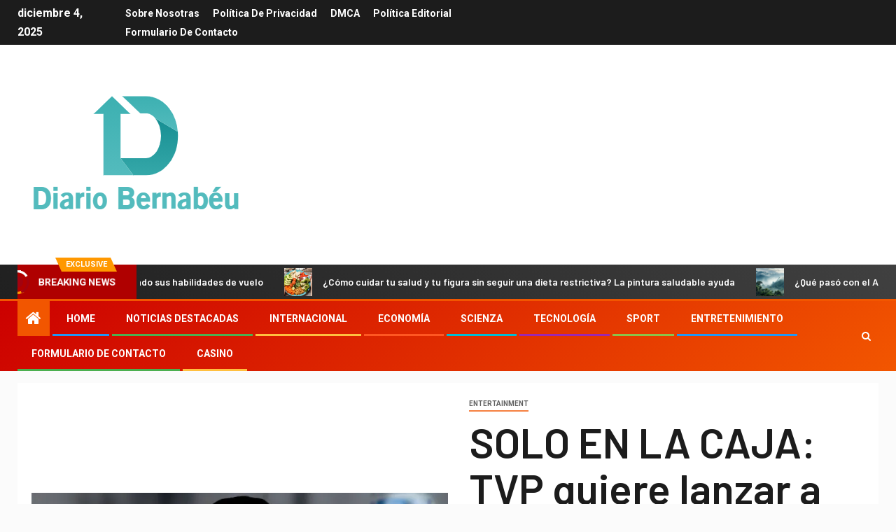

--- FILE ---
content_type: text/html; charset=UTF-8
request_url: https://www.diario-bernabeu.com/solo-en-la-caja-tvp-quiere-lanzar-a-eurovision-marina-no-fue-una-coincidencia-que-se-presentara-en-la-vispera-de-ano-nuevo/
body_size: 24679
content:
    <!doctype html>
<html lang="es">
    <head>
        <meta charset="UTF-8">
        <meta name="viewport" content="width=device-width, initial-scale=1">
        <link rel="profile" href="https://gmpg.org/xfn/11">

        <meta name='robots' content='index, follow, max-image-preview:large, max-snippet:-1, max-video-preview:-1' />

	<!-- This site is optimized with the Yoast SEO plugin v26.5 - https://yoast.com/wordpress/plugins/seo/ -->
	<title>SOLO EN LA CAJA: TVP quiere lanzar a Eurovisión... ¡MARINA! &quot;No fue una coincidencia que se presentara en la víspera de Año Nuevo&quot;.</title><link rel="preload" as="style" href="https://fonts.googleapis.com/css?family=Roboto%3A100%2C300%2C400%2C500%2C700%7CBarlow%3Aital%2Cwght%400%2C400%3B0%2C500%3B0%2C600%3B0%2C700%3B0%2C800%3B0%2C900%3B1%2C300%3B1%2C400%3B1%2C500%3B1%2C600%3B1%2C700%3B1%2C800%7CBarlow%20Semi%20Condensed%3Aital%2Cwght%400%2C300%3B0%2C400%3B0%2C500%3B0%2C600%3B0%2C700%3B1%2C300%3B1%2C400%3B1%2C500%3B1%2C600%3B1%2C700&#038;subset=latin%2Clatin-ext&#038;display=swap" /><link rel="stylesheet" href="https://fonts.googleapis.com/css?family=Roboto%3A100%2C300%2C400%2C500%2C700%7CBarlow%3Aital%2Cwght%400%2C400%3B0%2C500%3B0%2C600%3B0%2C700%3B0%2C800%3B0%2C900%3B1%2C300%3B1%2C400%3B1%2C500%3B1%2C600%3B1%2C700%3B1%2C800%7CBarlow%20Semi%20Condensed%3Aital%2Cwght%400%2C300%3B0%2C400%3B0%2C500%3B0%2C600%3B0%2C700%3B1%2C300%3B1%2C400%3B1%2C500%3B1%2C600%3B1%2C700&#038;subset=latin%2Clatin-ext&#038;display=swap" media="print" onload="this.media='all'" /><noscript><link rel="stylesheet" href="https://fonts.googleapis.com/css?family=Roboto%3A100%2C300%2C400%2C500%2C700%7CBarlow%3Aital%2Cwght%400%2C400%3B0%2C500%3B0%2C600%3B0%2C700%3B0%2C800%3B0%2C900%3B1%2C300%3B1%2C400%3B1%2C500%3B1%2C600%3B1%2C700%3B1%2C800%7CBarlow%20Semi%20Condensed%3Aital%2Cwght%400%2C300%3B0%2C400%3B0%2C500%3B0%2C600%3B0%2C700%3B1%2C300%3B1%2C400%3B1%2C500%3B1%2C600%3B1%2C700&#038;subset=latin%2Clatin-ext&#038;display=swap" /></noscript>
	<link rel="canonical" href="https://www.diario-bernabeu.com/solo-en-la-caja-tvp-quiere-lanzar-a-eurovision-marina-no-fue-una-coincidencia-que-se-presentara-en-la-vispera-de-ano-nuevo/" />
	<meta property="og:locale" content="es_ES" />
	<meta property="og:type" content="article" />
	<meta property="og:title" content="SOLO EN LA CAJA: TVP quiere lanzar a Eurovisión... ¡MARINA! &quot;No fue una coincidencia que se presentara en la víspera de Año Nuevo&quot;." />
	<meta property="og:description" content="recién Marina Luczenko Obviamente, ella tomó para revitalizar su carrera como cantante. Fue liberada a..." />
	<meta property="og:url" content="https://www.diario-bernabeu.com/solo-en-la-caja-tvp-quiere-lanzar-a-eurovision-marina-no-fue-una-coincidencia-que-se-presentara-en-la-vispera-de-ano-nuevo/" />
	<meta property="og:site_name" content="Diario Bernabéu" />
	<meta property="article:published_time" content="2022-12-17T10:59:41+00:00" />
	<meta property="og:image" content="https://v.wpimg.pl/MjAyMjEyYgsgGztZagJvHmNDbwMsW2FINFt3SGpIf1pxAX1FIxAhDzMcPQVrHj8fMRg6GmsJIUUgCSRFM0hiDigKPQYkAGIPLBsoDmpJLgtzTXpSclQuWHQdYF53HSlHeUF-UmhBLltyHy9YJ0wvDidbMA" />
	<meta name="author" content="Aleta Sarmiento" />
	<meta name="twitter:card" content="summary_large_image" />
	<meta name="twitter:image" content="https://v.wpimg.pl/MjAyMjEyYgsgGztZagJvHmNDbwMsW2FINFt3SGpIf1pxAX1FIxAhDzMcPQVrHj8fMRg6GmsJIUUgCSRFM0hiDigKPQYkAGIPLBsoDmpJLgtzTXpSclQuWHQdYF53HSlHeUF-UmhBLltyHy9YJ0wvDidbMA" />
	<meta name="twitter:label1" content="Escrito por" />
	<meta name="twitter:data1" content="Aleta Sarmiento" />
	<meta name="twitter:label2" content="Tiempo de lectura" />
	<meta name="twitter:data2" content="4 minutos" />
	<script type="application/ld+json" class="yoast-schema-graph">{"@context":"https://schema.org","@graph":[{"@type":"NewsArticle","@id":"https://www.diario-bernabeu.com/solo-en-la-caja-tvp-quiere-lanzar-a-eurovision-marina-no-fue-una-coincidencia-que-se-presentara-en-la-vispera-de-ano-nuevo/#article","isPartOf":{"@id":"https://www.diario-bernabeu.com/solo-en-la-caja-tvp-quiere-lanzar-a-eurovision-marina-no-fue-una-coincidencia-que-se-presentara-en-la-vispera-de-ano-nuevo/"},"author":{"name":"Aleta Sarmiento","@id":"https://www.diario-bernabeu.com/#/schema/person/3c24298211b78419d8a71b49f7646270"},"headline":"SOLO EN LA CAJA: TVP quiere lanzar a Eurovisión&#8230; ¡MARINA! «No fue una coincidencia que se presentara en la víspera de Año Nuevo».","datePublished":"2022-12-17T10:59:41+00:00","mainEntityOfPage":{"@id":"https://www.diario-bernabeu.com/solo-en-la-caja-tvp-quiere-lanzar-a-eurovision-marina-no-fue-una-coincidencia-que-se-presentara-en-la-vispera-de-ano-nuevo/"},"wordCount":758,"commentCount":0,"publisher":{"@id":"https://www.diario-bernabeu.com/#organization"},"image":{"@id":"https://www.diario-bernabeu.com/solo-en-la-caja-tvp-quiere-lanzar-a-eurovision-marina-no-fue-una-coincidencia-que-se-presentara-en-la-vispera-de-ano-nuevo/#primaryimage"},"thumbnailUrl":"https://v.wpimg.pl/MjAyMjEyYgsgGztZagJvHmNDbwMsW2FINFt3SGpIf1pxAX1FIxAhDzMcPQVrHj8fMRg6GmsJIUUgCSRFM0hiDigKPQYkAGIPLBsoDmpJLgtzTXpSclQuWHQdYF53HSlHeUF-UmhBLltyHy9YJ0wvDidbMA","articleSection":["entertainment"],"inLanguage":"es","potentialAction":[{"@type":"CommentAction","name":"Comment","target":["https://www.diario-bernabeu.com/solo-en-la-caja-tvp-quiere-lanzar-a-eurovision-marina-no-fue-una-coincidencia-que-se-presentara-en-la-vispera-de-ano-nuevo/#respond"]}]},{"@type":"WebPage","@id":"https://www.diario-bernabeu.com/solo-en-la-caja-tvp-quiere-lanzar-a-eurovision-marina-no-fue-una-coincidencia-que-se-presentara-en-la-vispera-de-ano-nuevo/","url":"https://www.diario-bernabeu.com/solo-en-la-caja-tvp-quiere-lanzar-a-eurovision-marina-no-fue-una-coincidencia-que-se-presentara-en-la-vispera-de-ano-nuevo/","name":"SOLO EN LA CAJA: TVP quiere lanzar a Eurovisión... ¡MARINA! \"No fue una coincidencia que se presentara en la víspera de Año Nuevo\".","isPartOf":{"@id":"https://www.diario-bernabeu.com/#website"},"primaryImageOfPage":"https://v.wpimg.pl/MjAyMjEyYgsgGztZagJvHmNDbwMsW2FINFt3SGpIf1pxAX1FIxAhDzMcPQVrHj8fMRg6GmsJIUUgCSRFM0hiDigKPQYkAGIPLBsoDmpJLgtzTXpSclQuWHQdYF53HSlHeUF-UmhBLltyHy9YJ0wvDidbMA","image":["https://v.wpimg.pl/MjAyMjEyYgsgGztZagJvHmNDbwMsW2FINFt3SGpIf1pxAX1FIxAhDzMcPQVrHj8fMRg6GmsJIUUgCSRFM0hiDigKPQYkAGIPLBsoDmpJLgtzTXpSclQuWHQdYF53HSlHeUF-UmhBLltyHy9YJ0wvDidbMA"],"thumbnailUrl":"https://v.wpimg.pl/MjAyMjEyYgsgGztZagJvHmNDbwMsW2FINFt3SGpIf1pxAX1FIxAhDzMcPQVrHj8fMRg6GmsJIUUgCSRFM0hiDigKPQYkAGIPLBsoDmpJLgtzTXpSclQuWHQdYF53HSlHeUF-UmhBLltyHy9YJ0wvDidbMA","datePublished":"2022-12-17T10:59:41+00:00","inLanguage":"es","potentialAction":[{"@type":"ReadAction","target":["https://www.diario-bernabeu.com/solo-en-la-caja-tvp-quiere-lanzar-a-eurovision-marina-no-fue-una-coincidencia-que-se-presentara-en-la-vispera-de-ano-nuevo/"]}]},{"@type":"ImageObject","inLanguage":"es","@id":"https://www.diario-bernabeu.com/solo-en-la-caja-tvp-quiere-lanzar-a-eurovision-marina-no-fue-una-coincidencia-que-se-presentara-en-la-vispera-de-ano-nuevo/#primaryimage","url":"https://v.wpimg.pl/MjAyMjEyYgsgGztZagJvHmNDbwMsW2FINFt3SGpIf1pxAX1FIxAhDzMcPQVrHj8fMRg6GmsJIUUgCSRFM0hiDigKPQYkAGIPLBsoDmpJLgtzTXpSclQuWHQdYF53HSlHeUF-UmhBLltyHy9YJ0wvDidbMA","contentUrl":"https://v.wpimg.pl/MjAyMjEyYgsgGztZagJvHmNDbwMsW2FINFt3SGpIf1pxAX1FIxAhDzMcPQVrHj8fMRg6GmsJIUUgCSRFM0hiDigKPQYkAGIPLBsoDmpJLgtzTXpSclQuWHQdYF53HSlHeUF-UmhBLltyHy9YJ0wvDidbMA","caption":"SOLO EN LA CAJA: TVP quiere lanzar a Eurovisión&#8230; ¡MARINA! «No fue una coincidencia que se presentara en la víspera de Año Nuevo»."},{"@type":"WebSite","@id":"https://www.diario-bernabeu.com/#website","url":"https://www.diario-bernabeu.com/","name":"Diario Bernabéu","description":"Encuentra toda la información nacional e internacional sobre españa. Selecciona los temas sobre los que quieres saber más","publisher":{"@id":"https://www.diario-bernabeu.com/#organization"},"potentialAction":[{"@type":"SearchAction","target":{"@type":"EntryPoint","urlTemplate":"https://www.diario-bernabeu.com/?s={search_term_string}"},"query-input":{"@type":"PropertyValueSpecification","valueRequired":true,"valueName":"search_term_string"}}],"inLanguage":"es"},{"@type":"Organization","@id":"https://www.diario-bernabeu.com/#organization","name":"Diario Bernabéu","url":"https://www.diario-bernabeu.com/","logo":{"@type":"ImageObject","inLanguage":"es","@id":"https://www.diario-bernabeu.com/#/schema/logo/image/","url":"http://www.diario-bernabeu.com/wp-content/uploads/2021/04/Diario-Bernabeu-Logo.png","contentUrl":"http://www.diario-bernabeu.com/wp-content/uploads/2021/04/Diario-Bernabeu-Logo.png","width":346,"height":204,"caption":"Diario Bernabéu"},"image":{"@id":"https://www.diario-bernabeu.com/#/schema/logo/image/"}},{"@type":"Person","@id":"https://www.diario-bernabeu.com/#/schema/person/3c24298211b78419d8a71b49f7646270","name":"Aleta Sarmiento","image":{"@type":"ImageObject","inLanguage":"es","@id":"https://www.diario-bernabeu.com/#/schema/person/image/","url":"https://secure.gravatar.com/avatar/5f23be1379e2ac9b56b76905483793c7effdb4225dbd1a8876c6dda9df3bc7c1?s=96&d=mm&r=g","contentUrl":"https://secure.gravatar.com/avatar/5f23be1379e2ac9b56b76905483793c7effdb4225dbd1a8876c6dda9df3bc7c1?s=96&d=mm&r=g","caption":"Aleta Sarmiento"},"description":"\"Evangelista de Internet. Escritor. Adicto al alcohol. Amante de la televisión. Lector extremo. Adicto al café. Se cae mucho\"."}]}</script>
	<!-- / Yoast SEO plugin. -->


<link rel='dns-prefetch' href='//fonts.googleapis.com' />
<link href='https://fonts.gstatic.com' crossorigin rel='preconnect' />
<link rel="alternate" type="application/rss+xml" title="Diario Bernabéu &raquo; Feed" href="https://www.diario-bernabeu.com/feed/" />
<link rel="alternate" type="application/rss+xml" title="Diario Bernabéu &raquo; Feed de los comentarios" href="https://www.diario-bernabeu.com/comments/feed/" />
<link rel="alternate" type="application/rss+xml" title="Diario Bernabéu &raquo; Comentario SOLO EN LA CAJA: TVP quiere lanzar a Eurovisión&#8230; ¡MARINA!  «No fue una coincidencia que se presentara en la víspera de Año Nuevo». del feed" href="https://www.diario-bernabeu.com/solo-en-la-caja-tvp-quiere-lanzar-a-eurovision-marina-no-fue-una-coincidencia-que-se-presentara-en-la-vispera-de-ano-nuevo/feed/" />
<link rel="alternate" title="oEmbed (JSON)" type="application/json+oembed" href="https://www.diario-bernabeu.com/wp-json/oembed/1.0/embed?url=https%3A%2F%2Fwww.diario-bernabeu.com%2Fsolo-en-la-caja-tvp-quiere-lanzar-a-eurovision-marina-no-fue-una-coincidencia-que-se-presentara-en-la-vispera-de-ano-nuevo%2F" />
<link rel="alternate" title="oEmbed (XML)" type="text/xml+oembed" href="https://www.diario-bernabeu.com/wp-json/oembed/1.0/embed?url=https%3A%2F%2Fwww.diario-bernabeu.com%2Fsolo-en-la-caja-tvp-quiere-lanzar-a-eurovision-marina-no-fue-una-coincidencia-que-se-presentara-en-la-vispera-de-ano-nuevo%2F&#038;format=xml" />
<style id='wp-img-auto-sizes-contain-inline-css' type='text/css'>
img:is([sizes=auto i],[sizes^="auto," i]){contain-intrinsic-size:3000px 1500px}
/*# sourceURL=wp-img-auto-sizes-contain-inline-css */
</style>
<style id='wp-emoji-styles-inline-css' type='text/css'>

	img.wp-smiley, img.emoji {
		display: inline !important;
		border: none !important;
		box-shadow: none !important;
		height: 1em !important;
		width: 1em !important;
		margin: 0 0.07em !important;
		vertical-align: -0.1em !important;
		background: none !important;
		padding: 0 !important;
	}
/*# sourceURL=wp-emoji-styles-inline-css */
</style>
<style id='wp-block-library-inline-css' type='text/css'>
:root{--wp-block-synced-color:#7a00df;--wp-block-synced-color--rgb:122,0,223;--wp-bound-block-color:var(--wp-block-synced-color);--wp-editor-canvas-background:#ddd;--wp-admin-theme-color:#007cba;--wp-admin-theme-color--rgb:0,124,186;--wp-admin-theme-color-darker-10:#006ba1;--wp-admin-theme-color-darker-10--rgb:0,107,160.5;--wp-admin-theme-color-darker-20:#005a87;--wp-admin-theme-color-darker-20--rgb:0,90,135;--wp-admin-border-width-focus:2px}@media (min-resolution:192dpi){:root{--wp-admin-border-width-focus:1.5px}}.wp-element-button{cursor:pointer}:root .has-very-light-gray-background-color{background-color:#eee}:root .has-very-dark-gray-background-color{background-color:#313131}:root .has-very-light-gray-color{color:#eee}:root .has-very-dark-gray-color{color:#313131}:root .has-vivid-green-cyan-to-vivid-cyan-blue-gradient-background{background:linear-gradient(135deg,#00d084,#0693e3)}:root .has-purple-crush-gradient-background{background:linear-gradient(135deg,#34e2e4,#4721fb 50%,#ab1dfe)}:root .has-hazy-dawn-gradient-background{background:linear-gradient(135deg,#faaca8,#dad0ec)}:root .has-subdued-olive-gradient-background{background:linear-gradient(135deg,#fafae1,#67a671)}:root .has-atomic-cream-gradient-background{background:linear-gradient(135deg,#fdd79a,#004a59)}:root .has-nightshade-gradient-background{background:linear-gradient(135deg,#330968,#31cdcf)}:root .has-midnight-gradient-background{background:linear-gradient(135deg,#020381,#2874fc)}:root{--wp--preset--font-size--normal:16px;--wp--preset--font-size--huge:42px}.has-regular-font-size{font-size:1em}.has-larger-font-size{font-size:2.625em}.has-normal-font-size{font-size:var(--wp--preset--font-size--normal)}.has-huge-font-size{font-size:var(--wp--preset--font-size--huge)}.has-text-align-center{text-align:center}.has-text-align-left{text-align:left}.has-text-align-right{text-align:right}.has-fit-text{white-space:nowrap!important}#end-resizable-editor-section{display:none}.aligncenter{clear:both}.items-justified-left{justify-content:flex-start}.items-justified-center{justify-content:center}.items-justified-right{justify-content:flex-end}.items-justified-space-between{justify-content:space-between}.screen-reader-text{border:0;clip-path:inset(50%);height:1px;margin:-1px;overflow:hidden;padding:0;position:absolute;width:1px;word-wrap:normal!important}.screen-reader-text:focus{background-color:#ddd;clip-path:none;color:#444;display:block;font-size:1em;height:auto;left:5px;line-height:normal;padding:15px 23px 14px;text-decoration:none;top:5px;width:auto;z-index:100000}html :where(.has-border-color){border-style:solid}html :where([style*=border-top-color]){border-top-style:solid}html :where([style*=border-right-color]){border-right-style:solid}html :where([style*=border-bottom-color]){border-bottom-style:solid}html :where([style*=border-left-color]){border-left-style:solid}html :where([style*=border-width]){border-style:solid}html :where([style*=border-top-width]){border-top-style:solid}html :where([style*=border-right-width]){border-right-style:solid}html :where([style*=border-bottom-width]){border-bottom-style:solid}html :where([style*=border-left-width]){border-left-style:solid}html :where(img[class*=wp-image-]){height:auto;max-width:100%}:where(figure){margin:0 0 1em}html :where(.is-position-sticky){--wp-admin--admin-bar--position-offset:var(--wp-admin--admin-bar--height,0px)}@media screen and (max-width:600px){html :where(.is-position-sticky){--wp-admin--admin-bar--position-offset:0px}}

/*# sourceURL=wp-block-library-inline-css */
</style><style id='global-styles-inline-css' type='text/css'>
:root{--wp--preset--aspect-ratio--square: 1;--wp--preset--aspect-ratio--4-3: 4/3;--wp--preset--aspect-ratio--3-4: 3/4;--wp--preset--aspect-ratio--3-2: 3/2;--wp--preset--aspect-ratio--2-3: 2/3;--wp--preset--aspect-ratio--16-9: 16/9;--wp--preset--aspect-ratio--9-16: 9/16;--wp--preset--color--black: #000000;--wp--preset--color--cyan-bluish-gray: #abb8c3;--wp--preset--color--white: #ffffff;--wp--preset--color--pale-pink: #f78da7;--wp--preset--color--vivid-red: #cf2e2e;--wp--preset--color--luminous-vivid-orange: #ff6900;--wp--preset--color--luminous-vivid-amber: #fcb900;--wp--preset--color--light-green-cyan: #7bdcb5;--wp--preset--color--vivid-green-cyan: #00d084;--wp--preset--color--pale-cyan-blue: #8ed1fc;--wp--preset--color--vivid-cyan-blue: #0693e3;--wp--preset--color--vivid-purple: #9b51e0;--wp--preset--gradient--vivid-cyan-blue-to-vivid-purple: linear-gradient(135deg,rgb(6,147,227) 0%,rgb(155,81,224) 100%);--wp--preset--gradient--light-green-cyan-to-vivid-green-cyan: linear-gradient(135deg,rgb(122,220,180) 0%,rgb(0,208,130) 100%);--wp--preset--gradient--luminous-vivid-amber-to-luminous-vivid-orange: linear-gradient(135deg,rgb(252,185,0) 0%,rgb(255,105,0) 100%);--wp--preset--gradient--luminous-vivid-orange-to-vivid-red: linear-gradient(135deg,rgb(255,105,0) 0%,rgb(207,46,46) 100%);--wp--preset--gradient--very-light-gray-to-cyan-bluish-gray: linear-gradient(135deg,rgb(238,238,238) 0%,rgb(169,184,195) 100%);--wp--preset--gradient--cool-to-warm-spectrum: linear-gradient(135deg,rgb(74,234,220) 0%,rgb(151,120,209) 20%,rgb(207,42,186) 40%,rgb(238,44,130) 60%,rgb(251,105,98) 80%,rgb(254,248,76) 100%);--wp--preset--gradient--blush-light-purple: linear-gradient(135deg,rgb(255,206,236) 0%,rgb(152,150,240) 100%);--wp--preset--gradient--blush-bordeaux: linear-gradient(135deg,rgb(254,205,165) 0%,rgb(254,45,45) 50%,rgb(107,0,62) 100%);--wp--preset--gradient--luminous-dusk: linear-gradient(135deg,rgb(255,203,112) 0%,rgb(199,81,192) 50%,rgb(65,88,208) 100%);--wp--preset--gradient--pale-ocean: linear-gradient(135deg,rgb(255,245,203) 0%,rgb(182,227,212) 50%,rgb(51,167,181) 100%);--wp--preset--gradient--electric-grass: linear-gradient(135deg,rgb(202,248,128) 0%,rgb(113,206,126) 100%);--wp--preset--gradient--midnight: linear-gradient(135deg,rgb(2,3,129) 0%,rgb(40,116,252) 100%);--wp--preset--font-size--small: 13px;--wp--preset--font-size--medium: 20px;--wp--preset--font-size--large: 36px;--wp--preset--font-size--x-large: 42px;--wp--preset--spacing--20: 0.44rem;--wp--preset--spacing--30: 0.67rem;--wp--preset--spacing--40: 1rem;--wp--preset--spacing--50: 1.5rem;--wp--preset--spacing--60: 2.25rem;--wp--preset--spacing--70: 3.38rem;--wp--preset--spacing--80: 5.06rem;--wp--preset--shadow--natural: 6px 6px 9px rgba(0, 0, 0, 0.2);--wp--preset--shadow--deep: 12px 12px 50px rgba(0, 0, 0, 0.4);--wp--preset--shadow--sharp: 6px 6px 0px rgba(0, 0, 0, 0.2);--wp--preset--shadow--outlined: 6px 6px 0px -3px rgb(255, 255, 255), 6px 6px rgb(0, 0, 0);--wp--preset--shadow--crisp: 6px 6px 0px rgb(0, 0, 0);}:where(.is-layout-flex){gap: 0.5em;}:where(.is-layout-grid){gap: 0.5em;}body .is-layout-flex{display: flex;}.is-layout-flex{flex-wrap: wrap;align-items: center;}.is-layout-flex > :is(*, div){margin: 0;}body .is-layout-grid{display: grid;}.is-layout-grid > :is(*, div){margin: 0;}:where(.wp-block-columns.is-layout-flex){gap: 2em;}:where(.wp-block-columns.is-layout-grid){gap: 2em;}:where(.wp-block-post-template.is-layout-flex){gap: 1.25em;}:where(.wp-block-post-template.is-layout-grid){gap: 1.25em;}.has-black-color{color: var(--wp--preset--color--black) !important;}.has-cyan-bluish-gray-color{color: var(--wp--preset--color--cyan-bluish-gray) !important;}.has-white-color{color: var(--wp--preset--color--white) !important;}.has-pale-pink-color{color: var(--wp--preset--color--pale-pink) !important;}.has-vivid-red-color{color: var(--wp--preset--color--vivid-red) !important;}.has-luminous-vivid-orange-color{color: var(--wp--preset--color--luminous-vivid-orange) !important;}.has-luminous-vivid-amber-color{color: var(--wp--preset--color--luminous-vivid-amber) !important;}.has-light-green-cyan-color{color: var(--wp--preset--color--light-green-cyan) !important;}.has-vivid-green-cyan-color{color: var(--wp--preset--color--vivid-green-cyan) !important;}.has-pale-cyan-blue-color{color: var(--wp--preset--color--pale-cyan-blue) !important;}.has-vivid-cyan-blue-color{color: var(--wp--preset--color--vivid-cyan-blue) !important;}.has-vivid-purple-color{color: var(--wp--preset--color--vivid-purple) !important;}.has-black-background-color{background-color: var(--wp--preset--color--black) !important;}.has-cyan-bluish-gray-background-color{background-color: var(--wp--preset--color--cyan-bluish-gray) !important;}.has-white-background-color{background-color: var(--wp--preset--color--white) !important;}.has-pale-pink-background-color{background-color: var(--wp--preset--color--pale-pink) !important;}.has-vivid-red-background-color{background-color: var(--wp--preset--color--vivid-red) !important;}.has-luminous-vivid-orange-background-color{background-color: var(--wp--preset--color--luminous-vivid-orange) !important;}.has-luminous-vivid-amber-background-color{background-color: var(--wp--preset--color--luminous-vivid-amber) !important;}.has-light-green-cyan-background-color{background-color: var(--wp--preset--color--light-green-cyan) !important;}.has-vivid-green-cyan-background-color{background-color: var(--wp--preset--color--vivid-green-cyan) !important;}.has-pale-cyan-blue-background-color{background-color: var(--wp--preset--color--pale-cyan-blue) !important;}.has-vivid-cyan-blue-background-color{background-color: var(--wp--preset--color--vivid-cyan-blue) !important;}.has-vivid-purple-background-color{background-color: var(--wp--preset--color--vivid-purple) !important;}.has-black-border-color{border-color: var(--wp--preset--color--black) !important;}.has-cyan-bluish-gray-border-color{border-color: var(--wp--preset--color--cyan-bluish-gray) !important;}.has-white-border-color{border-color: var(--wp--preset--color--white) !important;}.has-pale-pink-border-color{border-color: var(--wp--preset--color--pale-pink) !important;}.has-vivid-red-border-color{border-color: var(--wp--preset--color--vivid-red) !important;}.has-luminous-vivid-orange-border-color{border-color: var(--wp--preset--color--luminous-vivid-orange) !important;}.has-luminous-vivid-amber-border-color{border-color: var(--wp--preset--color--luminous-vivid-amber) !important;}.has-light-green-cyan-border-color{border-color: var(--wp--preset--color--light-green-cyan) !important;}.has-vivid-green-cyan-border-color{border-color: var(--wp--preset--color--vivid-green-cyan) !important;}.has-pale-cyan-blue-border-color{border-color: var(--wp--preset--color--pale-cyan-blue) !important;}.has-vivid-cyan-blue-border-color{border-color: var(--wp--preset--color--vivid-cyan-blue) !important;}.has-vivid-purple-border-color{border-color: var(--wp--preset--color--vivid-purple) !important;}.has-vivid-cyan-blue-to-vivid-purple-gradient-background{background: var(--wp--preset--gradient--vivid-cyan-blue-to-vivid-purple) !important;}.has-light-green-cyan-to-vivid-green-cyan-gradient-background{background: var(--wp--preset--gradient--light-green-cyan-to-vivid-green-cyan) !important;}.has-luminous-vivid-amber-to-luminous-vivid-orange-gradient-background{background: var(--wp--preset--gradient--luminous-vivid-amber-to-luminous-vivid-orange) !important;}.has-luminous-vivid-orange-to-vivid-red-gradient-background{background: var(--wp--preset--gradient--luminous-vivid-orange-to-vivid-red) !important;}.has-very-light-gray-to-cyan-bluish-gray-gradient-background{background: var(--wp--preset--gradient--very-light-gray-to-cyan-bluish-gray) !important;}.has-cool-to-warm-spectrum-gradient-background{background: var(--wp--preset--gradient--cool-to-warm-spectrum) !important;}.has-blush-light-purple-gradient-background{background: var(--wp--preset--gradient--blush-light-purple) !important;}.has-blush-bordeaux-gradient-background{background: var(--wp--preset--gradient--blush-bordeaux) !important;}.has-luminous-dusk-gradient-background{background: var(--wp--preset--gradient--luminous-dusk) !important;}.has-pale-ocean-gradient-background{background: var(--wp--preset--gradient--pale-ocean) !important;}.has-electric-grass-gradient-background{background: var(--wp--preset--gradient--electric-grass) !important;}.has-midnight-gradient-background{background: var(--wp--preset--gradient--midnight) !important;}.has-small-font-size{font-size: var(--wp--preset--font-size--small) !important;}.has-medium-font-size{font-size: var(--wp--preset--font-size--medium) !important;}.has-large-font-size{font-size: var(--wp--preset--font-size--large) !important;}.has-x-large-font-size{font-size: var(--wp--preset--font-size--x-large) !important;}
/*# sourceURL=global-styles-inline-css */
</style>

<style id='classic-theme-styles-inline-css' type='text/css'>
/*! This file is auto-generated */
.wp-block-button__link{color:#fff;background-color:#32373c;border-radius:9999px;box-shadow:none;text-decoration:none;padding:calc(.667em + 2px) calc(1.333em + 2px);font-size:1.125em}.wp-block-file__button{background:#32373c;color:#fff;text-decoration:none}
/*# sourceURL=/wp-includes/css/classic-themes.min.css */
</style>
<link rel='stylesheet' id='dashicons-css' href='https://www.diario-bernabeu.com/wp-includes/css/dashicons.min.css?ver=6.9' type='text/css' media='all' />
<link rel='stylesheet' id='admin-bar-css' href='https://www.diario-bernabeu.com/wp-includes/css/admin-bar.min.css?ver=6.9' type='text/css' media='all' />
<style id='admin-bar-inline-css' type='text/css'>

    /* Hide CanvasJS credits for P404 charts specifically */
    #p404RedirectChart .canvasjs-chart-credit {
        display: none !important;
    }
    
    #p404RedirectChart canvas {
        border-radius: 6px;
    }

    .p404-redirect-adminbar-weekly-title {
        font-weight: bold;
        font-size: 14px;
        color: #fff;
        margin-bottom: 6px;
    }

    #wpadminbar #wp-admin-bar-p404_free_top_button .ab-icon:before {
        content: "\f103";
        color: #dc3545;
        top: 3px;
    }
    
    #wp-admin-bar-p404_free_top_button .ab-item {
        min-width: 80px !important;
        padding: 0px !important;
    }
    
    /* Ensure proper positioning and z-index for P404 dropdown */
    .p404-redirect-adminbar-dropdown-wrap { 
        min-width: 0; 
        padding: 0;
        position: static !important;
    }
    
    #wpadminbar #wp-admin-bar-p404_free_top_button_dropdown {
        position: static !important;
    }
    
    #wpadminbar #wp-admin-bar-p404_free_top_button_dropdown .ab-item {
        padding: 0 !important;
        margin: 0 !important;
    }
    
    .p404-redirect-dropdown-container {
        min-width: 340px;
        padding: 18px 18px 12px 18px;
        background: #23282d !important;
        color: #fff;
        border-radius: 12px;
        box-shadow: 0 8px 32px rgba(0,0,0,0.25);
        margin-top: 10px;
        position: relative !important;
        z-index: 999999 !important;
        display: block !important;
        border: 1px solid #444;
    }
    
    /* Ensure P404 dropdown appears on hover */
    #wpadminbar #wp-admin-bar-p404_free_top_button .p404-redirect-dropdown-container { 
        display: none !important;
    }
    
    #wpadminbar #wp-admin-bar-p404_free_top_button:hover .p404-redirect-dropdown-container { 
        display: block !important;
    }
    
    #wpadminbar #wp-admin-bar-p404_free_top_button:hover #wp-admin-bar-p404_free_top_button_dropdown .p404-redirect-dropdown-container {
        display: block !important;
    }
    
    .p404-redirect-card {
        background: #2c3338;
        border-radius: 8px;
        padding: 18px 18px 12px 18px;
        box-shadow: 0 2px 8px rgba(0,0,0,0.07);
        display: flex;
        flex-direction: column;
        align-items: flex-start;
        border: 1px solid #444;
    }
    
    .p404-redirect-btn {
        display: inline-block;
        background: #dc3545;
        color: #fff !important;
        font-weight: bold;
        padding: 5px 22px;
        border-radius: 8px;
        text-decoration: none;
        font-size: 17px;
        transition: background 0.2s, box-shadow 0.2s;
        margin-top: 8px;
        box-shadow: 0 2px 8px rgba(220,53,69,0.15);
        text-align: center;
        line-height: 1.6;
    }
    
    .p404-redirect-btn:hover {
        background: #c82333;
        color: #fff !important;
        box-shadow: 0 4px 16px rgba(220,53,69,0.25);
    }
    
    /* Prevent conflicts with other admin bar dropdowns */
    #wpadminbar .ab-top-menu > li:hover > .ab-item,
    #wpadminbar .ab-top-menu > li.hover > .ab-item {
        z-index: auto;
    }
    
    #wpadminbar #wp-admin-bar-p404_free_top_button:hover > .ab-item {
        z-index: 999998 !important;
    }
    
/*# sourceURL=admin-bar-inline-css */
</style>
<link rel='stylesheet' id='font-awesome-css' href='https://www.diario-bernabeu.com/wp-content/themes/newsever-pro/assets/font-awesome/css/font-awesome.min.css?ver=6.9' type='text/css' media='all' />
<link rel='stylesheet' id='bootstrap-css' href='https://www.diario-bernabeu.com/wp-content/themes/newsever-pro/assets/bootstrap/css/bootstrap.min.css?ver=6.9' type='text/css' media='all' />
<link rel='stylesheet' id='slick-css-css' href='https://www.diario-bernabeu.com/wp-content/themes/newsever-pro/assets/slick/css/slick.min.css?ver=6.9' type='text/css' media='all' />
<link rel='stylesheet' id='sidr-css' href='https://www.diario-bernabeu.com/wp-content/themes/newsever-pro/assets/sidr/css/jquery.sidr.dark.css?ver=6.9' type='text/css' media='all' />
<link rel='stylesheet' id='magnific-popup-css' href='https://www.diario-bernabeu.com/wp-content/themes/newsever-pro/assets/magnific-popup/magnific-popup.css?ver=6.9' type='text/css' media='all' />

<link rel='stylesheet' id='newsever-style-css' href='https://www.diario-bernabeu.com/wp-content/themes/newsever-pro/style.css?ver=6.9' type='text/css' media='all' />
<style id='newsever-style-inline-css' type='text/css'>


                body a,
        body a:visited{
        color: #404040        }
    
                body.aft-default-mode .site-footer .aft-widget-background-dim .header-after1 span,
        body.aft-default-mode .site-footer .aft-widget-background-dim .widget-title span,
        body.aft-default-mode .site-footer .aft-widget-background-dim .color-pad .read-title h4 a,
        body.aft-default-mode .site-footer .aft-widget-background-dim .color-pad .entry-meta span a,
        body.aft-default-mode .site-footer .aft-widget-background-dim .color-pad .entry-meta span,
        body.aft-default-mode .site-footer .aft-widget-background-dim .color-pad,
        body.aft-default-mode blockquote:before,
        body.aft-default-mode .newsever-pagination .nav-links .page-numbers,
        body.aft-default-mode.single-post .entry-content-wrap.read-single .post-meta-detail .min-read,
        body.aft-default-mode .main-navigation ul.children li a,
        body.aft-default-mode .main-navigation ul .sub-menu li a,
        body.aft-default-mode .read-details .entry-meta span a,
        body.aft-default-mode .read-details .entry-meta span,
        body.aft-default-mode h4.af-author-display-name,
        body.aft-default-mode #wp-calendar caption,
        body.aft-default-mode.single-post .post-meta-share-wrapper .post-meta-detail .min-read,
        body.aft-default-mode ul.trail-items li a,
        body.aft-default-mode {
        color: #4a4a4a;
        }


    
                body.aft-dark-mode input[type="submit"],
        body .aft-home-icon a,
        body .entry-header-details .af-post-format i:after,
        body.aft-default-mode .newsever-pagination .nav-links .page-numbers.current,
        body #scroll-up,
        body  input[type="reset"],
        body  input[type="submit"],
        body  input[type="button"],
        body .inner-suscribe input[type=submit],
        body  .widget-title .header-after::before,
        body.aft-default-mode .inner-suscribe input[type=submit],
        body  .af-trending-news-part .trending-post-items,
        body  .trending-posts-vertical .trending-post-items,
        body .newsever_tabbed_posts_widget .nav-tabs > li.active > a:hover,
        body .newsever_tabbed_posts_widget .nav-tabs > li.active > a,
        body  .aft-main-banner-section .aft-trending-latest-popular .nav-tabs>li.active,
        body .header-style1 .header-right-part > div.custom-menu-link > a,
        body .aft-popular-taxonomies-lists ul li a span.tag-count,
        body .aft-widget-background-secondary-background.widget:not(.solid-border):not(.dashed-border) .widget-block,
        body .aft-home-icon {
        background-color: #f25600;
        }

        body.aft-default-mode .author-links a,
        body.aft-default-mode .entry-content > ul a,
        body.aft-default-mode .entry-content > ol a,
        body.aft-default-mode .entry-content > p a,
        body.aft-default-mode .entry-content > [class*="wp-block-"] a:not(.has-text-color),
        body.aft-default-mode  .sticky .read-title h4 a:before {
        color: #f25600;
        }

        body .spinnerhalf::after{
        border-top-color:  #f25600;
        border-left-color: #f25600;
        }

        body .post-excerpt {
        border-left-color: #f25600;
        }

        body .widget-title .header-after::before,
        body .newsever_tabbed_posts_widget .nav-tabs > li.active > a:hover,
        body .newsever_tabbed_posts_widget .nav-tabs > li.active > a,
        body.aft-dark-mode .read-img .min-read-post-comment:after,
        body.aft-default-mode .read-img .min-read-post-comment:after{
        border-top-color: #f25600;
        }

        body .af-fancy-spinner .af-ring:nth-child(1){
        border-right-color: #f25600;
        }


        body .aft-widget-background-secondary-background.widget.dashed-border .widget-block,
        body .aft-widget-background-secondary-background.widget.solid-border .widget-block,
        .af-banner-slider-thumbnail.vertical .slick-current .read-single,
        body.aft-default-mode .newsever-pagination .nav-links .page-numbers,
        body .af-sp-wave:after,
        body .bottom-bar{
        border-color: #f25600;
        }
        body.rtl .af-banner-slider-thumbnail.vertical .slick-current .read-single {
        border-color: #f25600 !important;
        }


    
                body .banner-carousel-slider .read-single .read-details .entry-meta span a,
        body .banner-carousel-slider .read-single .read-details .entry-meta span,
        body .banner-carousel-slider .read-single .read-details .read-title h4 a,
        body .banner-carousel-slider .read-single .read-details,
        body.single-post:not(.aft-single-full-header) .entry-header span.min-read-post-format .af-post-format i,
        body.aft-default-mode .newsever-pagination .nav-links .page-numbers.current,
        body.aft-light-mode .aft-widget-background-secondary-background.newsever_tabbed_posts_widget:not(.solid-border):not(.dashed-border) .nav-tabs > li.active > a:hover,
        body.aft-light-mode .aft-widget-background-secondary-background.newsever_tabbed_posts_widget:not(.solid-border):not(.dashed-border) .nav-tabs > li > a,
        body.aft-default-mode .aft-widget-background-secondary-background.widget:not(.solid-border):not(.dashed-border) h4.af-author-display-name,
        body.aft-light-mode .aft-widget-background-secondary-background.widget:not(.solid-border):not(.dashed-border) h4.af-author-display-name,
        body .aft-widget-background-secondary-background:not(.solid-border):not(.dashed-border) .trending-posts-vertical .trending-no,
        body .aft-widget-background-secondary-background.widget:not(.solid-border):not(.dashed-border),
        body .aft-widget-background-secondary-background.widget:not(.solid-border):not(.dashed-border) .entry-meta span,
        body .aft-widget-background-secondary-background.widget:not(.solid-border):not(.dashed-border) .entry-meta span a,
        body .aft-widget-background-secondary-background:not(.solid-border):not(.dashed-border) .read-title h4 a,
        body .aft-widget-background-secondary-background.widget:not(.solid-border):not(.dashed-border) .widget-block,
        body .aft-popular-taxonomies-lists ul li a span.tag-count,
        body .header-style1 .header-right-part > div.custom-menu-link > a,
        body .trending-posts-vertical .trending-post-items,
        body .af-trending-news-part .trending-post-items,
        body .trending-posts-vertical .trending-no,
        body .widget-title .header-after::before,
        body .newsever_tabbed_posts_widget .nav-tabs > li.active > a:hover,
        body .newsever_tabbed_posts_widget .nav-tabs > li.active > a,
        body.aft-default-mode .newsever-pagination .nav-links .page-numbers.current,
        body #scroll-up,
        body input[type="reset"],
        body input[type="submit"],
        body input[type="button"],
        body .inner-suscribe input[type=submit],
        body.aft-default-mode .aft-main-banner-section .aft-trending-latest-popular .nav-tabs>li.active,
        body .aft-home-icon a,
        body .aft-home-icon a:visited
        {
        color: #ffffff;
        }

        body.aft-light-mode .aft-widget-background-secondary-background.widget:not(.solid-border):not(.dashed-border) .widget-block a.newsever-categories,
        body.aft-dark-mode .aft-widget-background-secondary-background.widget:not(.solid-border):not(.dashed-border) .widget-block a.newsever-categories,
        body.aft-default-mode .aft-widget-background-secondary-background.widget:not(.solid-border):not(.dashed-border) .widget-block a.newsever-categories {
        border-color: #ffffff;
        }

        body.aft-light-mode .site-footer .aft-widget-background-secondary-background:not(.solid-border):not(.dashed-border) .read-details:not(.af-category-inside-img) a.newsever-categories ,
        body.aft-dark-mode .site-footer .aft-widget-background-secondary-background:not(.solid-border):not(.dashed-border) .read-details:not(.af-category-inside-img) a.newsever-categories ,
        body.aft-default-mode .site-footer .aft-widget-background-secondary-background:not(.solid-border):not(.dashed-border) .read-details:not(.af-category-inside-img) a.newsever-categories ,
        body.aft-light-mode .aft-widget-background-secondary-background:not(.solid-border):not(.dashed-border) .read-details:not(.af-category-inside-img) a.newsever-categories ,
        body.aft-dark-mode .aft-widget-background-secondary-background:not(.solid-border):not(.dashed-border) .read-details:not(.af-category-inside-img) a.newsever-categories ,
        body.aft-default-mode .aft-widget-background-secondary-background:not(.solid-border):not(.dashed-border) .read-details:not(.af-category-inside-img) a.newsever-categories {
        color: #ffffff ;
        }

    
        
        body.aft-default-mode .color-pad .read-title h4 a,
        <!-- body.aft-light-mode .color-pad .read-title h4 a, -->
        body.aft-default-mode #sidr .widget > ul > li a,
        body.aft-default-mode .sidebar-area .widget > ul > li a
        {
        color: #1c1c1c;
        }
    

                body.aft-default-mode .af-container-block-wrapper{
        background-color: #ffffff;
        }
    
        
        body.aft-default-mode .banner-exclusive-posts-wrapper,
        body.aft-default-mode .aft-main-banner-section,
        body.aft-default-mode #tertiary

        {

        background: #202020;
        background-image: -moz-linear-gradient(45deg, #202020, #404040);
        background-image: -o-linear-gradient(45deg, #202020, #404040);
        background-image: -webkit-linear-gradient(45deg, #202020, #404040);
        background-image: linear-gradient(45deg, #202020, #404040);

        }
    
        

        body.aft-default-mode .main-banner-widget-wrapper .read-details .entry-meta span a,
        body.aft-default-mode .main-banner-widget-wrapper .read-details .entry-meta span,

        body.aft-default-mode .main-banner-widget-wrapper .entry-meta a,
        body.aft-default-mode .main-banner-widget-wrapper .entry-meta a:visited,
        body.aft-default-mode .main-banner-widget-wrapper .read-title h4 a,
        body.aft-default-mode .main-banner-widget-wrapper .color-pad .read-title h4 a,
        body.aft-default-mode .main-banner-widget-wrapper .read-details .entry-meta span,


        body.aft-default-mode .exclusive-posts .marquee a,
        body.aft-default-mode .af-trending-news-part .entry-meta span,
        body.aft-default-mode .af-trending-news-part .entry-meta span a,
        body.aft-default-mode .af-trending-news-part .read-title h4 a,
        body.aft-default-mode .banner-carousel-slider .read-single .read-details .read-title h4 a,
        body.aft-default-mode .banner-carousel-slider .read-single .read-details,
        body.aft-default-mode .banner-carousel-slider .read-single .read-details .read-categories:not(.af-category-inside-img) .entry-meta span a,
        body.aft-default-mode .banner-carousel-slider .read-single .read-details .read-categories:not(.af-category-inside-img) .entry-meta span,
        body.aft-default-mode .aft-main-banner-wrapper .read-single.color-pad .cat-links li a,
        body.aft-default-mode .main-banner-widget-wrapper .cat-links li a,
        body.aft-default-mode #tertiary .read-categories:not(.af-category-inside-img) .cat-links li a,

        body.aft-default-mode .banner-carousel-slider.title-under-image .read-single .read-title h4 a,
        body.aft-default-mode .aft-main-banner-section .widget-title,
        body.aft-default-mode .aft-main-banner-section  .header-after1,

        body.aft-default-mode #tertiary .aft-widget-background-secondary-background.solid-border.newsever_tabbed_posts_widget .nav-tabs > li.active > a:hover,
        body.aft-default-mode #tertiary .aft-widget-background-secondary-background.solid-border.newsever_tabbed_posts_widget .nav-tabs > li > a,
        body.aft-default-mode #tertiary .aft-widget-background-secondary-background.solid-border .trending-posts-vertical .trending-no,
        body.aft-default-mode #tertiary .widget-area.color-pad .aft-widget-background-secondary-background.solid-border.widget,
        body.aft-default-mode #tertiary .widget-area.color-pad .aft-widget-background-secondary-background.solid-border.widget .entry-meta span,
        body.aft-default-mode #tertiary .widget-area.color-pad .aft-widget-background-secondary-background.solid-border.widget .entry-meta span a,
        body.aft-default-mode #tertiary .aft-widget-background-secondary-background.solid-border .read-title h4 a,
        body.aft-default-mode #tertiary .aft-widget-background-secondary-background.solid-border h4.af-author-display-name,


        body.aft-default-mode #tertiary .aft-widget-background-secondary-background.dashed-border.newsever_tabbed_posts_widget .nav-tabs > li.active > a:hover,
        body.aft-default-mode #tertiary .aft-widget-background-secondary-background.dashed-border.newsever_tabbed_posts_widget .nav-tabs > li > a,
        body.aft-default-mode #tertiary .aft-widget-background-secondary-background.dashed-border .trending-posts-vertical .trending-no,
        body.aft-default-mode #tertiary .widget-area.color-pad .aft-widget-background-secondary-background.dashed-border.widget,
        body.aft-default-mode #tertiary .widget-area.color-pad .aft-widget-background-secondary-background.dashed-border.widget .entry-meta span,
        body.aft-default-mode #tertiary .widget-area.color-pad .aft-widget-background-secondary-background.dashed-border.widget .entry-meta span a,
        body.aft-default-mode #tertiary .aft-widget-background-secondary-background.dashed-border .read-title h4 a,
        body.aft-default-mode #tertiary .aft-widget-background-secondary-background.dashed-border h4.af-author-display-name,

        body.aft-default-mode #tertiary .aft-widget-background-dark.solid-border.newsever_tabbed_posts_widget .nav-tabs > li.active > a:hover,
        body.aft-default-mode #tertiary .aft-widget-background-dark.solid-border.newsever_tabbed_posts_widget .nav-tabs > li > a,
        body.aft-default-mode #tertiary .aft-widget-background-dark.solid-border .trending-posts-vertical .trending-no,
        body.aft-default-mode #tertiary .widget-area.color-pad .aft-widget-background-dark.solid-border.widget,
        body.aft-default-mode #tertiary .widget-area.color-pad .aft-widget-background-dark.solid-border.widget .entry-meta span,
        body.aft-default-mode #tertiary .widget-area.color-pad .aft-widget-background-dark.solid-border.widget .entry-meta span a,
        body.aft-default-mode #tertiary .aft-widget-background-dark.solid-border .read-title h4 a,
        body.aft-default-mode #tertiary .aft-widget-background-dark.solid-border h4.af-author-display-name,

        body.aft-default-mode .banner-carousel-slider .read-single .read-details .entry-meta span a,
        body.aft-default-mode .banner-carousel-slider .read-single .read-details .entry-meta span,
        body.aft-default-mode .banner-carousel-slider .read-single .read-details .read-title h4 a,
        body.aft-default-mode .banner-carousel-slider .read-single .read-details,


        body.aft-default-mode #tertiary .aft-widget-background-dark.dashed-border.newsever_tabbed_posts_widget .nav-tabs > li.active > a:hover,
        body.aft-default-mode #tertiary .aft-widget-background-dark.dashed-border.newsever_tabbed_posts_widget .nav-tabs > li > a,
        body.aft-default-mode #tertiary .aft-widget-background-dark.dashed-border .trending-posts-vertical .trending-no,
        body.aft-default-mode #tertiary .widget-area.color-pad .aft-widget-background-dark.dashed-border.widget,
        body.aft-default-mode #tertiary .widget-area.color-pad .aft-widget-background-dark.dashed-border.widget .entry-meta span,
        body.aft-default-mode #tertiary .widget-area.color-pad .aft-widget-background-dark.dashed-border.widget .entry-meta span a,
        body.aft-default-mode #tertiary .aft-widget-background-dark.dashed-border .read-title h4 a,
        body.aft-default-mode #tertiary .aft-widget-background-dark.dashed-border h4.af-author-display-name,


        body.aft-default-mode #tertiary .aft-widget-background-dim.newsever_tabbed_posts_widget .nav-tabs > li.active > a:hover,
        body.aft-default-mode #tertiary .aft-widget-background-dim.newsever_tabbed_posts_widget .nav-tabs > li > a,
        body.aft-default-mode #tertiary .aft-widget-background-dim .trending-posts-vertical .trending-no,
        body.aft-default-mode #tertiary .widget-area.color-pad .aft-widget-background-dim.widget,
        body.aft-default-mode #tertiary .widget-area.color-pad .aft-widget-background-dim.widget .entry-meta span,
        body.aft-default-mode #tertiary .widget-area.color-pad .aft-widget-background-dim.widget .entry-meta span a,
        body.aft-default-mode #tertiary .aft-widget-background-dim .read-title h4 a,

        body.aft-default-mode #tertiary .aft-widget-background-default.newsever_tabbed_posts_widget .nav-tabs > li.active > a:hover,
        body.aft-default-mode #tertiary .aft-widget-background-default.newsever_tabbed_posts_widget .nav-tabs > li > a,
        body.aft-default-mode #tertiary .aft-widget-background-default .trending-posts-vertical .trending-no,
        body.aft-default-mode #tertiary .widget-area.color-pad .aft-widget-background-default.widget,
        body.aft-default-mode #tertiary .widget-area.color-pad .aft-widget-background-default.widget .entry-meta span,
        body.aft-default-mode #tertiary .widget-area.color-pad .aft-widget-background-default.widget .entry-meta span a,
        body.aft-default-mode #tertiary .aft-widget-background-dim h4.af-author-display-name,
        body.aft-default-mode #tertiary .aft-widget-background-default h4.af-author-display-name,
        body.aft-default-mode #tertiary .aft-widget-background-default .color-pad .read-title h4 a,
        body.aft-default-mode #tertiary .widget-title,
        body.aft-default-mode #tertiary .header-after1{
        color: #ffffff;
        }

        body.aft-default-mode #tertiary .widget-title span:after,
        body.aft-default-mode #tertiary .header-after1 span:after {
        background-color: #ffffff;
        }

    
                body.aft-default-mode .header-style1:not(.header-layout-centered) .top-header {
        background-color: #1c1c1c;
        }
    
                body.aft-default-mode .header-style1:not(.header-layout-centered) .top-header .date-bar-left{
        color: #ffffff;
        }
        body.aft-default-mode .header-style1:not(.header-layout-centered) .top-header .offcanvas-menu span{
        background-color: #ffffff;
        }
        body.aft-default-mode .header-style1:not(.header-layout-centered) .top-header .offcanvas:hover .offcanvas-menu span.mbtn-bot,
        body.aft-default-mode .header-style1:not(.header-layout-centered) .top-header .offcanvas:hover .offcanvas-menu span.mbtn-top,
        body.aft-default-mode .header-style1:not(.header-layout-centered) .top-header .offcanvas-menu span.mbtn-top ,
        body.aft-default-mode .header-style1:not(.header-layout-centered) .top-header .offcanvas-menu span.mbtn-bot{
        border-color: #ffffff;
        }
    
                body .main-navigation ul li a,
        body a.search-icon:visited,
        body a.search-icon:hover,
        body a.search-icon:focus,
        body a.search-icon:active,
        body a.search-icon{
        color: #ffffff;
        }
        body .ham:before,
        body .ham:after,
        body .ham{
        background-color: #ffffff;
        }


    
                body .bottom-bar {

        background: #cc0000;
        background-image: -moz-linear-gradient(140deg, #cc0000, #f25600);
        background-image: -o-linear-gradient(140deg, #cc0000, #f25600);
        background-image: -webkit-linear-gradient(140deg, #cc0000, #f25600);
        background-image: linear-gradient(140deg, #cc0000, #f25600);

        }
    

                body.aft-dark-mode .main-navigation .menu-description ,
        body.aft-light-mode .main-navigation .menu-description ,
        body.aft-default-mode .main-navigation .menu-description {
        background-color: #202020;
        }
        body.aft-dark-mode .main-navigation .menu-description:after,
        body.aft-light-mode .main-navigation .menu-description:after,
        body.aft-default-mode .main-navigation .menu-description:after{
        border-top-color: #202020;
        }
    
                body.aft-dark-mode .main-navigation .menu-description ,
        body.aft-light-mode .main-navigation .menu-description ,
        body.aft-default-mode .main-navigation .menu-description {
        color: #ffffff;

        }

    

                body.aft-default-mode .page-title,
        body.aft-default-mode h1.entry-title,
        body.aft-default-mode .widget-title, body.aft-default-mode  .header-after1 {
        color: #1c1c1c;
        }

        body.aft-default-mode .widget-title span:after,
        body.aft-default-mode .header-after1 span:after{
        background-color: #1c1c1c;
        }
    

                body.single-post.aft-single-full-header .read-details .post-meta-detail .min-read,
        body.aft-default-mode.single-post.aft-single-full-header .entry-header .read-details, body.aft-default-mode.single-post.aft-single-full-header .entry-header .entry-meta span a, body.aft-default-mode.single-post.aft-single-full-header .entry-header .entry-meta span, body.aft-default-mode.single-post.aft-single-full-header .entry-header .read-details .entry-title,
        body.aft-default-mode.single-post.aft-single-full-header .entry-header .cat-links li a, body.aft-default-mode.single-post.aft-single-full-header .entry-header .entry-meta span a, body.aft-default-mode.single-post.aft-single-full-header .entry-header .entry-meta span, body.aft-default-mode.single-post.aft-single-full-header .entry-header .read-details .entry-title,
        body.aft-default-mode .site-footer .color-pad .big-grid .read-title h4 a ,

        body.aft-default-mode .big-grid .read-details .entry-meta span,
        body.aft-default-mode .sidebar-area .widget-area.color-pad .big-grid .read-details .entry-meta span,

        body.aft-default-mode .aft-widget-background-dim .big-grid .read-details .entry-meta span ,
        body.aft-default-mode .aft-widget-background-dark .big-grid .read-details .entry-meta span ,
        body.aft-default-mode .aft-widget-background-default .big-grid .read-details .entry-meta span ,
        body.aft-default-mode .aft-widget-background-secondary-background .big-grid .read-details .entry-meta span ,

        body.aft-dark-mode .sidebar-area .widget-area.color-pad .aft-widget-background-secondary-background.widget .big-grid .entry-meta span,
        body.aft-dark-mode .sidebar-area .widget-area.color-pad .aft-widget-background-secondary-background.widget .big-grid .entry-meta span a,

        body.aft-dark-mode .sidebar-area .widget-area.color-pad .aft-widget-background-dark.widget .big-grid .entry-meta span,
        body.aft-dark-mode .sidebar-area .widget-area.color-pad .aft-widget-background-dark.widget .big-grid .entry-meta span a,
        body .banner-carousel-slider.title-over-image .read-single .read-details .entry-meta span a,
        body .banner-carousel-slider.title-over-image .read-single .read-details .entry-meta span,
        body .banner-carousel-slider.title-over-image .read-single .read-details .read-title h4 a,
        body .banner-carousel-slider.title-over-image .read-single .read-details,

        body.aft-default-mode .big-grid .read-details .entry-meta span a,
        body.aft-default-mode .sidebar-area .widget-area.color-pad .big-grid .read-details .entry-meta span a,

        body.aft-default-mode .aft-widget-background-dim .big-grid .read-details .entry-meta span a,
        body.aft-default-mode .aft-widget-background-dark .big-grid .read-details .entry-meta span a,
        body.aft-default-mode .aft-widget-background-default .big-grid .read-details .entry-meta span a,
        body.aft-default-mode .aft-widget-background-secondary-background .big-grid .read-details .entry-meta span a,
        body.aft-default-mode #tertiary .read-categories.af-category-inside-img .entry-meta span,

        body.aft-default-mode .aft-widget-background-dim .big-grid .read-title h4 a,
        body.aft-default-mode .aft-widget-background-dark .big-grid .read-title h4 a,
        body.aft-default-mode .aft-widget-background-default .big-grid .read-title h4 a,
        body.aft-default-mode .aft-widget-background-secondary-background .big-grid .read-title h4 a,
        body.aft-default-mode .banner-carousel-slider.title-over-image .read-single .read-details .read-title h4 a,
        body.aft-default-mode #tertiary .aft-widget-background-default .read-title h4 a,
        body.aft-default-mode .big-grid .read-title h4 a {
        color: #ffffff;
        }
    
                body.aft-default-mode.single-post.aft-single-full-header .entry-header span.min-read-post-format .af-post-format i,
        body.aft-default-mode .min-read-post-format .min-read,
        body.aft-default-mode .slide-icon.slide-next.af-slider-btn:after,
        body.aft-default-mode .slide-icon.slide-prev.af-slider-btn:after,
        body.aft-default-mode .af-post-format i
        {
        color: #202020;
        }
        body.aft-default-mode.single-post.aft-single-full-header .entry-header span.min-read-post-format .af-post-format i:after,

        body.aft-default-mode .af-post-format i:after{
        border-color: #202020;
        }
    
                body.aft-default-mode blockquote:before,
        body.aft-default-mode .alignfull:not(.wp-block-cover),
        body.aft-default-mode .alignwide,
        body.aft-default-mode .sidr{
        background-color: #ffffff;
        }
    

                body.aft-default-mode .mailchimp-block .block-title{
        color: #ffffff;
        }
    
                body.aft-default-mode .mailchimp-block{
        background-color: #404040;
        }
    
                body.aft-default-mode footer.site-footer{
        background-color: #1f2125;
        }
    
                body.aft-default-mode .site-footer h4.af-author-display-name,
        body.aft-default-mode .site-footer .newsever_tabbed_posts_widget .nav-tabs > li > a,
        body.aft-default-mode .site-footer .color-pad .entry-meta span a,
        body.aft-default-mode .site-footer .color-pad .entry-meta span,
        body.aft-default-mode .site-footer .color-pad .read-title h4 a,
        body.aft-default-mode .site-footer #wp-calendar caption,
        body.aft-default-mode .site-footer .header-after1 span,
        body.aft-default-mode .site-footer .widget-title span,
        body.aft-default-mode .site-footer .widget ul li,
        body.aft-default-mode .site-footer .color-pad ,
        body.aft-default-mode .site-footer .primary-footer a:not(.newsever-categories),
        body.aft-default-mode .site-footer .footer-navigation .menu li a,
        body.aft-default-mode .site-footer ,
        body.aft-default-mode footer.site-footer{
        color: #ffffff;
        }

        body.aft-default-mode .site-footer .widget-title span:after,
        body.aft-default-mode .site-footer .header-after1 span:after {
        background-color: #ffffff;
        }
    
                body.aft-default-mode .site-info{
        background-color: #000000;
        }
    
                body.aft-default-mode .site-info .color-pad a,
        body.aft-default-mode .site-info .color-pad{
        color: #ffffff;
        }
    
                .af-category-inside-img a.newsever-categories.category-color-1 {
        background-color: #f25600;
        color:#fff;
        }
        a.newsever-categories.category-color-1{
        border-color: #f25600;
        }
        .widget-title .category-color-1.header-after::before {
        background-color: #f25600;
        }
                    .af-category-inside-img a.newsever-categories.category-color-2 {
        background-color: #CC0010 ;
        color:#fff;
        }
        a.newsever-categories.category-color-2{
        border-color: #CC0010 ;
        }
        .widget-title .category-color-2.header-after::before {
        background-color: #CC0010 ;
        }
                    .af-category-inside-img a.newsever-categories.category-color-3 {
        background-color: #0486db;
        color:#fff;
        }
        a.newsever-categories.category-color-3{
        border-color: #0486db;
        }
        .widget-title .category-color-3.header-after::before {
        background-color: #0486db;
        }
                    .af-category-inside-img a.newsever-categories.category-color-4 {
        background-color: #d327f1;
        color:#fff;
        }
        a.newsever-categories.category-color-4{
        border-color: #d327f1;
        }
        .widget-title .category-color-4.header-after::before {
        background-color: #d327f1;
        }
                    .af-category-inside-img a.newsever-categories.category-color-5 {
        background-color: #9C27D9;
        color:#fff;
        }
        a.newsever-categories.category-color-5{
        border-color: #9C27D9;
        }
        .widget-title .category-color-5.header-after::before {
        background-color: #9C27D9;
        }
                    .af-category-inside-img a.newsever-categories.category-color-6 {
        background-color: #8bc34a;
        color:#fff;
        }
        a.newsever-categories.category-color-6{
        border-color: #8bc34a;
        }
        .widget-title .category-color-6.header-after::before {
        background-color: #8bc34a;
        }
                    .af-category-inside-img a.newsever-categories.category-color-7 {
        background-color: #bd5f07;
        color:#fff;
        }
        a.newsever-categories.category-color-7{
        border-color: #bd5f07;
        }
        .widget-title .category-color-3.header-after::before {
        background-color: #bd5f07;
        }
    
                body,
        button,
        input,
        select,
        optgroup,
        textarea, p,
        .main-navigation ul li a
        {
        font-family: Roboto;
        }
    
                .min-read,
        .nav-tabs>li,
        body .post-excerpt,
        .exclusive-posts .marquee a,
        .sidebar-area .social-widget-menu ul li a .screen-reader-text,
        .site-title, h1, h2, h3, h4, h5, h6 {
        font-family: Barlow;
        }
    
        
        .read-title h4 {
        font-family: Barlow Semi Condensed;
        }

    
        
        .af-double-column.list-style .read-title h4,
        .site-footer .big-grid .read-title h4,
        #tertiary .big-grid .read-title h4,
        #secondary .big-grid .read-title h4,
        #sidr .big-grid .read-title h4
        {
        font-size: 18px;
        }
    
                .read-title h4,
        .small-gird-style .big-grid .read-title h4,
        .archive-grid-post .read-details .read-title h4
        {
        font-size: 22px;
        }
    
                .list-style .read-title h4,

        .archive-masonry-post .read-details .read-title h4,
        .af-double-column.list-style .aft-spotlight-posts-1 .read-title h4,
        .banner-carousel-1 .read-title h4,
        .af-editors-pick .small-gird-style .big-grid .read-title h4,
        .aft-trending-latest-popular .small-gird-style .big-grid .read-title h4{
        font-size: 26px;
        }
    
                .banner-carousel-slider .read-single .read-title h4,
        article.latest-posts-full .read-title h4,
        .newsever_posts_express_list .grid-part .read-title h4,
        .mailchimp-block .block-title,
        article:nth-of-type(4n).archive-image-full-alternate  .archive-grid-post  .read-details .read-title h4,
        .banner-grid-wrapper .primary-grid-item-warpper > .common-grid .grid-item .read-details .read-title h4,
        .big-grid .read-title h4 {
        font-size: 34px;
        }

    
                .related-title,
        div#respond h3#reply-title,
        .widget-title, .header-after1 {
        font-size: 20px;
        }
    
                .banner-carousel-1.banner-single-slider .read-single .read-details .read-title h4,
        body.single-post .entry-title {
        font-size: 60px;
        }

        @media screen and (max-width: 480px) {
        .banner-carousel-1.banner-single-slider .read-single .read-details .read-title h4 {
        font-size: 30px;
        }
        }
    

                body,
        button,
        input,
        select,
        optgroup,
        textarea {
        font-size: 16px;
        }
    

                body .site-title,
        body h1,
        body h2,
        body h3,
        body h4,
        body h5,
        body h6,
        body .main-navigation ul li,
        body .main-navigation .menu-description,
        body .aft-secondary-navigation ul li,
        body .exclusive-posts .exclusive-now > span,
        body .exclusive-posts .marquee a,
        body a.search-icon,
        body .header-style1 .header-right-part > div.popular-tags-dropdown > a,
        body .header-style1 .header-right-part > div.custom-menu-link > a,
        body .header-style1 .header-right-part > div.popular-tags-dropdown > a,
        body .read-title h4 a,
        body .af-banner-slider-thumbnail .af-double-column.list-style .read-title h4,
        body #tertiary .trending-posts-vertical .trending-post-items .trending-no,
        body .af-trending-news-part .trending-post-items,
        body .trending-posts-vertical .trending-post-items,
        body div#respond h3#reply-title,
        body .inner-suscribe input[type=submit],
        body .date-bar-left,
        body .min-read,
        body .cat-links li,
        body .single-post .post-meta-share-wrapper .post-meta-detail,
        body .header-style1 .header-right-part .popular-tag-custom-link > div.custom-menu-link a > span
        {
        font-weight: 600;
        }
    
        
                body,
        .widget-title span,
        .header-after1 span {
        line-height: 1.7;
        }
    
                body .read-title h4 {
        line-height: 1.33;
        }
    
        }
        
/*# sourceURL=newsever-style-inline-css */
</style>
<script type="text/javascript" src="https://www.diario-bernabeu.com/wp-includes/js/jquery/jquery.min.js?ver=3.7.1" id="jquery-core-js" defer></script>

<script type="text/javascript" id="jquery-js-after">window.addEventListener('DOMContentLoaded', function() {
/* <![CDATA[ */
jQuery(document).ready(function() {
	jQuery(".6ac7ed019ef95311f3909b2ebefebbd7").click(function() {
		jQuery.post(
			"https://www.diario-bernabeu.com/wp-admin/admin-ajax.php", {
				"action": "quick_adsense_onpost_ad_click",
				"quick_adsense_onpost_ad_index": jQuery(this).attr("data-index"),
				"quick_adsense_nonce": "79cc207e2c",
			}, function(response) { }
		);
	});
});

//# sourceURL=jquery-js-after
/* ]]> */
});</script>
<link rel="https://api.w.org/" href="https://www.diario-bernabeu.com/wp-json/" /><link rel="alternate" title="JSON" type="application/json" href="https://www.diario-bernabeu.com/wp-json/wp/v2/posts/27680" /><link rel="EditURI" type="application/rsd+xml" title="RSD" href="https://www.diario-bernabeu.com/xmlrpc.php?rsd" />
<meta name="generator" content="WordPress 6.9" />
<link rel='shortlink' href='https://www.diario-bernabeu.com/?p=27680' />
<meta name="google-site-verification" content="pS1EfL0vRfArpPA9weTycRJhLSnqt6jq9sNINLuGLJA" />


<link rel="pingback" href="https://www.diario-bernabeu.com/xmlrpc.php">        <style type="text/css">
                        body .header-style1 .top-header.data-bg:before,
            body .header-style1 .main-header.data-bg:before {
                background: rgba(0, 0, 0, 0);
            }

                        .site-title,
            .site-description {
                position: absolute;
                clip: rect(1px, 1px, 1px, 1px);
                display: none;
            }

            
            

        </style>
        <style type="text/css">.saboxplugin-wrap{-webkit-box-sizing:border-box;-moz-box-sizing:border-box;-ms-box-sizing:border-box;box-sizing:border-box;border:1px solid #eee;width:100%;clear:both;display:block;overflow:hidden;word-wrap:break-word;position:relative}.saboxplugin-wrap .saboxplugin-gravatar{float:left;padding:0 20px 20px 20px}.saboxplugin-wrap .saboxplugin-gravatar img{max-width:100px;height:auto;border-radius:0;}.saboxplugin-wrap .saboxplugin-authorname{font-size:18px;line-height:1;margin:20px 0 0 20px;display:block}.saboxplugin-wrap .saboxplugin-authorname a{text-decoration:none}.saboxplugin-wrap .saboxplugin-authorname a:focus{outline:0}.saboxplugin-wrap .saboxplugin-desc{display:block;margin:5px 20px}.saboxplugin-wrap .saboxplugin-desc a{text-decoration:underline}.saboxplugin-wrap .saboxplugin-desc p{margin:5px 0 12px}.saboxplugin-wrap .saboxplugin-web{margin:0 20px 15px;text-align:left}.saboxplugin-wrap .sab-web-position{text-align:right}.saboxplugin-wrap .saboxplugin-web a{color:#ccc;text-decoration:none}.saboxplugin-wrap .saboxplugin-socials{position:relative;display:block;background:#fcfcfc;padding:5px;border-top:1px solid #eee}.saboxplugin-wrap .saboxplugin-socials a svg{width:20px;height:20px}.saboxplugin-wrap .saboxplugin-socials a svg .st2{fill:#fff; transform-origin:center center;}.saboxplugin-wrap .saboxplugin-socials a svg .st1{fill:rgba(0,0,0,.3)}.saboxplugin-wrap .saboxplugin-socials a:hover{opacity:.8;-webkit-transition:opacity .4s;-moz-transition:opacity .4s;-o-transition:opacity .4s;transition:opacity .4s;box-shadow:none!important;-webkit-box-shadow:none!important}.saboxplugin-wrap .saboxplugin-socials .saboxplugin-icon-color{box-shadow:none;padding:0;border:0;-webkit-transition:opacity .4s;-moz-transition:opacity .4s;-o-transition:opacity .4s;transition:opacity .4s;display:inline-block;color:#fff;font-size:0;text-decoration:inherit;margin:5px;-webkit-border-radius:0;-moz-border-radius:0;-ms-border-radius:0;-o-border-radius:0;border-radius:0;overflow:hidden}.saboxplugin-wrap .saboxplugin-socials .saboxplugin-icon-grey{text-decoration:inherit;box-shadow:none;position:relative;display:-moz-inline-stack;display:inline-block;vertical-align:middle;zoom:1;margin:10px 5px;color:#444;fill:#444}.clearfix:after,.clearfix:before{content:' ';display:table;line-height:0;clear:both}.ie7 .clearfix{zoom:1}.saboxplugin-socials.sabox-colored .saboxplugin-icon-color .sab-twitch{border-color:#38245c}.saboxplugin-socials.sabox-colored .saboxplugin-icon-color .sab-behance{border-color:#003eb0}.saboxplugin-socials.sabox-colored .saboxplugin-icon-color .sab-deviantart{border-color:#036824}.saboxplugin-socials.sabox-colored .saboxplugin-icon-color .sab-digg{border-color:#00327c}.saboxplugin-socials.sabox-colored .saboxplugin-icon-color .sab-dribbble{border-color:#ba1655}.saboxplugin-socials.sabox-colored .saboxplugin-icon-color .sab-facebook{border-color:#1e2e4f}.saboxplugin-socials.sabox-colored .saboxplugin-icon-color .sab-flickr{border-color:#003576}.saboxplugin-socials.sabox-colored .saboxplugin-icon-color .sab-github{border-color:#264874}.saboxplugin-socials.sabox-colored .saboxplugin-icon-color .sab-google{border-color:#0b51c5}.saboxplugin-socials.sabox-colored .saboxplugin-icon-color .sab-html5{border-color:#902e13}.saboxplugin-socials.sabox-colored .saboxplugin-icon-color .sab-instagram{border-color:#1630aa}.saboxplugin-socials.sabox-colored .saboxplugin-icon-color .sab-linkedin{border-color:#00344f}.saboxplugin-socials.sabox-colored .saboxplugin-icon-color .sab-pinterest{border-color:#5b040e}.saboxplugin-socials.sabox-colored .saboxplugin-icon-color .sab-reddit{border-color:#992900}.saboxplugin-socials.sabox-colored .saboxplugin-icon-color .sab-rss{border-color:#a43b0a}.saboxplugin-socials.sabox-colored .saboxplugin-icon-color .sab-sharethis{border-color:#5d8420}.saboxplugin-socials.sabox-colored .saboxplugin-icon-color .sab-soundcloud{border-color:#995200}.saboxplugin-socials.sabox-colored .saboxplugin-icon-color .sab-spotify{border-color:#0f612c}.saboxplugin-socials.sabox-colored .saboxplugin-icon-color .sab-stackoverflow{border-color:#a95009}.saboxplugin-socials.sabox-colored .saboxplugin-icon-color .sab-steam{border-color:#006388}.saboxplugin-socials.sabox-colored .saboxplugin-icon-color .sab-user_email{border-color:#b84e05}.saboxplugin-socials.sabox-colored .saboxplugin-icon-color .sab-tumblr{border-color:#10151b}.saboxplugin-socials.sabox-colored .saboxplugin-icon-color .sab-twitter{border-color:#0967a0}.saboxplugin-socials.sabox-colored .saboxplugin-icon-color .sab-vimeo{border-color:#0d7091}.saboxplugin-socials.sabox-colored .saboxplugin-icon-color .sab-windows{border-color:#003f71}.saboxplugin-socials.sabox-colored .saboxplugin-icon-color .sab-whatsapp{border-color:#003f71}.saboxplugin-socials.sabox-colored .saboxplugin-icon-color .sab-wordpress{border-color:#0f3647}.saboxplugin-socials.sabox-colored .saboxplugin-icon-color .sab-yahoo{border-color:#14002d}.saboxplugin-socials.sabox-colored .saboxplugin-icon-color .sab-youtube{border-color:#900}.saboxplugin-socials.sabox-colored .saboxplugin-icon-color .sab-xing{border-color:#000202}.saboxplugin-socials.sabox-colored .saboxplugin-icon-color .sab-mixcloud{border-color:#2475a0}.saboxplugin-socials.sabox-colored .saboxplugin-icon-color .sab-vk{border-color:#243549}.saboxplugin-socials.sabox-colored .saboxplugin-icon-color .sab-medium{border-color:#00452c}.saboxplugin-socials.sabox-colored .saboxplugin-icon-color .sab-quora{border-color:#420e00}.saboxplugin-socials.sabox-colored .saboxplugin-icon-color .sab-meetup{border-color:#9b181c}.saboxplugin-socials.sabox-colored .saboxplugin-icon-color .sab-goodreads{border-color:#000}.saboxplugin-socials.sabox-colored .saboxplugin-icon-color .sab-snapchat{border-color:#999700}.saboxplugin-socials.sabox-colored .saboxplugin-icon-color .sab-500px{border-color:#00557f}.saboxplugin-socials.sabox-colored .saboxplugin-icon-color .sab-mastodont{border-color:#185886}.sabox-plus-item{margin-bottom:20px}@media screen and (max-width:480px){.saboxplugin-wrap{text-align:center}.saboxplugin-wrap .saboxplugin-gravatar{float:none;padding:20px 0;text-align:center;margin:0 auto;display:block}.saboxplugin-wrap .saboxplugin-gravatar img{float:none;display:inline-block;display:-moz-inline-stack;vertical-align:middle;zoom:1}.saboxplugin-wrap .saboxplugin-desc{margin:0 10px 20px;text-align:center}.saboxplugin-wrap .saboxplugin-authorname{text-align:center;margin:10px 0 20px}}body .saboxplugin-authorname a,body .saboxplugin-authorname a:hover{box-shadow:none;-webkit-box-shadow:none}a.sab-profile-edit{font-size:16px!important;line-height:1!important}.sab-edit-settings a,a.sab-profile-edit{color:#0073aa!important;box-shadow:none!important;-webkit-box-shadow:none!important}.sab-edit-settings{margin-right:15px;position:absolute;right:0;z-index:2;bottom:10px;line-height:20px}.sab-edit-settings i{margin-left:5px}.saboxplugin-socials{line-height:1!important}.rtl .saboxplugin-wrap .saboxplugin-gravatar{float:right}.rtl .saboxplugin-wrap .saboxplugin-authorname{display:flex;align-items:center}.rtl .saboxplugin-wrap .saboxplugin-authorname .sab-profile-edit{margin-right:10px}.rtl .sab-edit-settings{right:auto;left:0}img.sab-custom-avatar{max-width:75px;}.saboxplugin-wrap {margin-top:0px; margin-bottom:0px; padding: 0px 0px }.saboxplugin-wrap .saboxplugin-authorname {font-size:18px; line-height:25px;}.saboxplugin-wrap .saboxplugin-desc p, .saboxplugin-wrap .saboxplugin-desc {font-size:14px !important; line-height:21px !important;}.saboxplugin-wrap .saboxplugin-web {font-size:14px;}.saboxplugin-wrap .saboxplugin-socials a svg {width:18px;height:18px;}</style><link rel="icon" href="https://www.diario-bernabeu.com/wp-content/uploads/2021/04/Diario-Bernabeu-Favicon-150x150.png" sizes="32x32" />
<link rel="icon" href="https://www.diario-bernabeu.com/wp-content/uploads/2021/04/Diario-Bernabeu-Favicon.png" sizes="192x192" />
<link rel="apple-touch-icon" href="https://www.diario-bernabeu.com/wp-content/uploads/2021/04/Diario-Bernabeu-Favicon.png" />
<meta name="msapplication-TileImage" content="https://www.diario-bernabeu.com/wp-content/uploads/2021/04/Diario-Bernabeu-Favicon.png" />

<!-- FIFU:jsonld:begin -->
<script type="application/ld+json">{"@context":"https://schema.org","@graph":[{"@type":"ImageObject","@id":"https://v.wpimg.pl/MjAyMjEyYgsgGztZagJvHmNDbwMsW2FINFt3SGpIf1pxAX1FIxAhDzMcPQVrHj8fMRg6GmsJIUUgCSRFM0hiDigKPQYkAGIPLBsoDmpJLgtzTXpSclQuWHQdYF53HSlHeUF-UmhBLltyHy9YJ0wvDidbMA","url":"https://v.wpimg.pl/MjAyMjEyYgsgGztZagJvHmNDbwMsW2FINFt3SGpIf1pxAX1FIxAhDzMcPQVrHj8fMRg6GmsJIUUgCSRFM0hiDigKPQYkAGIPLBsoDmpJLgtzTXpSclQuWHQdYF53HSlHeUF-UmhBLltyHy9YJ0wvDidbMA","contentUrl":"https://v.wpimg.pl/MjAyMjEyYgsgGztZagJvHmNDbwMsW2FINFt3SGpIf1pxAX1FIxAhDzMcPQVrHj8fMRg6GmsJIUUgCSRFM0hiDigKPQYkAGIPLBsoDmpJLgtzTXpSclQuWHQdYF53HSlHeUF-UmhBLltyHy9YJ0wvDidbMA","mainEntityOfPage":"https://www.diario-bernabeu.com/solo-en-la-caja-tvp-quiere-lanzar-a-eurovision-marina-no-fue-una-coincidencia-que-se-presentara-en-la-vispera-de-ano-nuevo/"}]}</script>
<!-- FIFU:jsonld:end -->
<noscript><style id="rocket-lazyload-nojs-css">.rll-youtube-player, [data-lazy-src]{display:none !important;}</style></noscript>    <link rel="preload" as="image" href="https://kopalniawiedzy.pl/media/lib/590/orzel-a9960ac64f224808b54233123dd16442.jpg"><link rel="preload" as="image" href="https://ocdn.eu/pulscms-transforms/1/aIWk9kpTURBXy8zMjI5Yjg3MTcyYmZjMTM2YTBkMjc0NmQwNmNiOGRiZC5qcGeTlQMAzQEyzRpAzQ7FkwmmMmQyMzcyBpMFzQSwzQJ23gABoTAB/warto-poznac-talerz-zdrowia.jpg"><link rel="preload" as="image" href="https://i.iplsc.com/-/000JGX796SEPCJPY-C461-F4.jpg"><link rel="preload" as="image" href="https://info-ketrzyn24.pl/wp-content/uploads/2024/09/ZDROWIE-24.png"><link rel="preload" as="image" href="https://ocdn.eu/pulscms-transforms/1/etdk9kpTURBXy9kZjRjMDQ4MzQ1NzRlYzc1YzEwODk0ZWJiMDZjODdmZS5qcGeSlQMAzIfNEMDNCWyTBc0EsM0Cdt4AAaEwAQ"><link rel="preload" as="image" href="https://v.wpimg.pl/MjAyMjEyYgsgGztZagJvHmNDbwMsW2FINFt3SGpIf1pxAX1FIxAhDzMcPQVrHj8fMRg6GmsJIUUgCSRFM0hiDigKPQYkAGIPLBsoDmpJLgtzTXpSclQuWHQdYF53HSlHeUF-UmhBLltyHy9YJ0wvDidbMA"><link rel="preload" as="image" href="https://www.warszawa.pl/wp-content/uploads/2015/05/800-Zamknięta-Francuska-790x395.jpg"><link rel="preload" as="image" href="https://gfx.wiadomosci.radiozet.pl/var/g3-radiozetwiadomosci/storage/images/swiat/skandaliczny-incydent-podczas-relacji-na-zywo-jest-reakcja-policji/23897847-1-pol-PL/Skandaliczny-incydent-podczas-relacji-na-zywo.-Jest-reakcja-policji_full-hd.jpg"><link rel="preload" as="image" href="https://kopalniawiedzy.pl/media/lib/590/orzel-a9960ac64f224808b54233123dd16442.jpg"><link rel="preload" as="image" href="https://ocdn.eu/pulscms-transforms/1/aIWk9kpTURBXy8zMjI5Yjg3MTcyYmZjMTM2YTBkMjc0NmQwNmNiOGRiZC5qcGeTlQMAzQEyzRpAzQ7FkwmmMmQyMzcyBpMFzQSwzQJ23gABoTAB/warto-poznac-talerz-zdrowia.jpg"><link rel="preload" as="image" href="https://i.iplsc.com/-/000JGX796SEPCJPY-C461-F4.jpg"><link rel="preload" as="image" href="https://info-ketrzyn24.pl/wp-content/uploads/2024/09/ZDROWIE-24.png"></head>













<body class="wp-singular post-template-default single single-post postid-27680 single-format-standard wp-custom-logo wp-embed-responsive wp-theme-newsever-pro aft-default-mode aft-hide-comment-count-in-list aft-hide-minutes-read-in-list aft-hide-date-author-in-list default-content-layout content-with-single-sidebar align-content-left">

<div id="page" class="site">
    <a class="skip-link screen-reader-text" href="#content">Skip to content</a>



        <header id="masthead" class="header-style1 header-layout-side">

                <div class="top-header">
        <div class="container-wrapper">
            <div class="top-bar-flex">
                <div class="top-bar-left col-66">

                    
                    <div class="date-bar-left">
                                                    <span class="topbar-date">
                                        diciembre 4, 2025                                    </span>

                                                                    </div>
                                            <div class="af-secondary-menu">
                            <div class="container-wrapper">
                                                                    <div class="aft-secondary-nav-wrapper">
                                        <div class="aft-small-secondary-nav">
                                            <div class="aft-secondary-navigation"><ul id="aft-secondary-menu" class="menu"><li id="menu-item-2903" class="menu-item menu-item-type-post_type menu-item-object-page menu-item-2903"><a href="https://www.diario-bernabeu.com/about-us/">Sobre nosotras</a></li>
<li id="menu-item-2899" class="menu-item menu-item-type-post_type menu-item-object-page menu-item-privacy-policy menu-item-2899"><a rel="privacy-policy" href="https://www.diario-bernabeu.com/privacy-policy/">Política de privacidad</a></li>
<li id="menu-item-2900" class="menu-item menu-item-type-post_type menu-item-object-page menu-item-2900"><a href="https://www.diario-bernabeu.com/dmca/">DMCA</a></li>
<li id="menu-item-2902" class="menu-item menu-item-type-post_type menu-item-object-page menu-item-2902"><a href="https://www.diario-bernabeu.com/editorial-policy/">Política editorial</a></li>
<li id="menu-item-2901" class="menu-item menu-item-type-post_type menu-item-object-page menu-item-2901"><a href="https://www.diario-bernabeu.com/contact-form/">Formulario de contacto</a></li>
</ul></div>                                        </div>
                                    </div>
                                
                            </div>
                        </div>
                                        </div>

                <div class="top-bar-right col-3">
  						<span class="aft-small-social-menu">
  							  						</span>
                </div>
            </div>
        </div>

    </div>
<div class="main-header  "
     data-background="">
    <div class="container-wrapper">
        <div class="af-container-row af-flex-container">

            
            <div class="col-1 float-l pad">
                <div class="logo-brand">
                    <div class="site-branding">
                        <a href="https://www.diario-bernabeu.com/" class="custom-logo-link" rel="home"><img width="346" height="204" src="data:image/svg+xml,%3Csvg%20xmlns='http://www.w3.org/2000/svg'%20viewBox='0%200%20346%20204'%3E%3C/svg%3E" class="custom-logo" alt="Diario Bernabéu" decoding="async" fetchpriority="high" data-lazy-srcset="https://www.diario-bernabeu.com/wp-content/uploads/2021/04/Diario-Bernabeu-Logo.png 346w, https://www.diario-bernabeu.com/wp-content/uploads/2021/04/Diario-Bernabeu-Logo-300x177.png 300w" data-lazy-sizes="(max-width: 346px) 100vw, 346px" data-lazy-src="https://www.diario-bernabeu.com/wp-content/uploads/2021/04/Diario-Bernabeu-Logo.png" /><noscript><img width="346" height="204" src="https://www.diario-bernabeu.com/wp-content/uploads/2021/04/Diario-Bernabeu-Logo.png" class="custom-logo" alt="Diario Bernabéu" decoding="async" fetchpriority="high" srcset="https://www.diario-bernabeu.com/wp-content/uploads/2021/04/Diario-Bernabeu-Logo.png 346w, https://www.diario-bernabeu.com/wp-content/uploads/2021/04/Diario-Bernabeu-Logo-300x177.png 300w" sizes="(max-width: 346px) 100vw, 346px" /></noscript></a>                            <p class="site-title font-family-1">
                                <a href="https://www.diario-bernabeu.com/"
                                   rel="home">Diario Bernabéu</a>
                            </p>
                        
                                                    <p class="site-description">Encuentra toda la información nacional e internacional sobre españa. Selecciona los temas sobre los que quieres saber más</p>
                                            </div>
                </div>
            </div>

            
        </div>
    </div>

</div>
<div class="exclusive-news">
                    <div class="banner-exclusive-posts-wrapper clearfix">

                
                <div class="container-wrapper">
                    <div class="exclusive-posts">
                        <div class="exclusive-now primary-color">
                                                            <span class="exclusive-news-title"> 
                                    Exclusive                                </span>
                                                        <div class="exclusive-now-txt-animation-wrap">
                                <span class="fancy-spinner">
                                    <div class="ring"></div>
                                    <div class="ring"></div>
                                    <div class="dot"></div>
                                </span>
                                <span class="exclusive-texts-wrapper">
                                                                    <span class="exclusive-news-subtitle af-exclusive-animation">
                                        <span>Breaking News</span>
                                    </span>
                                                                </span>
                            </div>
                        </div>
                        <div class="exclusive-slides" dir="ltr">
                                                        <div class='marquee aft-flash-slide left' data-speed='80000'
                                 data-gap='0' data-duplicated='true' data-direction="left">
                                                                    <a href="https://www.diario-bernabeu.com/las-aguilas-reales-pasan-anos-perfeccionando-sus-habilidades-de-vuelo/">
                                        
                                        
                                        <span class="circle-marq">
                                                                                    <img post-id="52550" fifu-featured="1" src="data:image/svg+xml,%3Csvg%20xmlns='http://www.w3.org/2000/svg'%20viewBox='0%200%200%200'%3E%3C/svg%3E"
                                                 alt="Las águilas reales pasan años perfeccionando sus habilidades de vuelo" title="Las águilas reales pasan años perfeccionando sus habilidades de vuelo" data-lazy-src="https://kopalniawiedzy.pl/media/lib/590/orzel-a9960ac64f224808b54233123dd16442.jpg"><noscript><img post-id="52550" fifu-featured="1" src="https://kopalniawiedzy.pl/media/lib/590/orzel-a9960ac64f224808b54233123dd16442.jpg"
                                                 alt="Las águilas reales pasan años perfeccionando sus habilidades de vuelo" title="Las águilas reales pasan años perfeccionando sus habilidades de vuelo"></noscript>
                                                                            </span>

                                        Las águilas reales pasan años perfeccionando sus habilidades de vuelo                                    </a>
                                                                    <a href="https://www.diario-bernabeu.com/como-cuidar-tu-salud-y-tu-figura-sin-seguir-una-dieta-restrictiva-la-pintura-saludable-ayuda/">
                                        
                                        
                                        <span class="circle-marq">
                                                                                    <img post-id="52403" fifu-featured="1" src="data:image/svg+xml,%3Csvg%20xmlns='http://www.w3.org/2000/svg'%20viewBox='0%200%200%200'%3E%3C/svg%3E"
                                                 alt="¿Cómo cuidar tu salud y tu figura sin seguir una dieta restrictiva? La pintura saludable ayuda" title="¿Cómo cuidar tu salud y tu figura sin seguir una dieta restrictiva? La pintura saludable ayuda" data-lazy-src="https://ocdn.eu/pulscms-transforms/1/aIWk9kpTURBXy8zMjI5Yjg3MTcyYmZjMTM2YTBkMjc0NmQwNmNiOGRiZC5qcGeTlQMAzQEyzRpAzQ7FkwmmMmQyMzcyBpMFzQSwzQJ23gABoTAB/warto-poznac-talerz-zdrowia.jpg"><noscript><img post-id="52403" fifu-featured="1" src="https://ocdn.eu/pulscms-transforms/1/aIWk9kpTURBXy8zMjI5Yjg3MTcyYmZjMTM2YTBkMjc0NmQwNmNiOGRiZC5qcGeTlQMAzQEyzRpAzQ7FkwmmMmQyMzcyBpMFzQSwzQJ23gABoTAB/warto-poznac-talerz-zdrowia.jpg"
                                                 alt="¿Cómo cuidar tu salud y tu figura sin seguir una dieta restrictiva? La pintura saludable ayuda" title="¿Cómo cuidar tu salud y tu figura sin seguir una dieta restrictiva? La pintura saludable ayuda"></noscript>
                                                                            </span>

                                        ¿Cómo cuidar tu salud y tu figura sin seguir una dieta restrictiva? La pintura saludable ayuda                                    </a>
                                                                    <a href="https://www.diario-bernabeu.com/que-paso-con-el-amazonas-durante-la-ultima-edad-de-hielo/">
                                        
                                        
                                        <span class="circle-marq">
                                                                                    <img post-id="52415" fifu-featured="1" src="data:image/svg+xml,%3Csvg%20xmlns='http://www.w3.org/2000/svg'%20viewBox='0%200%200%200'%3E%3C/svg%3E"
                                                 alt="¿Qué pasó con el Amazonas durante la última edad de hielo?" title="¿Qué pasó con el Amazonas durante la última edad de hielo?" data-lazy-src="https://i.iplsc.com/-/000JGX796SEPCJPY-C461-F4.jpg"><noscript><img post-id="52415" fifu-featured="1" src="https://i.iplsc.com/-/000JGX796SEPCJPY-C461-F4.jpg"
                                                 alt="¿Qué pasó con el Amazonas durante la última edad de hielo?" title="¿Qué pasó con el Amazonas durante la última edad de hielo?"></noscript>
                                                                            </span>

                                        ¿Qué pasó con el Amazonas durante la última edad de hielo?                                    </a>
                                                                    <a href="https://www.diario-bernabeu.com/formas-naturales-de-fortalecer-la-inmunidad-antes-del-otono-y-el-invierno-magna-masuria/">
                                        
                                        
                                        <span class="circle-marq">
                                                                                    <img post-id="52428" fifu-featured="1" src="data:image/svg+xml,%3Csvg%20xmlns='http://www.w3.org/2000/svg'%20viewBox='0%200%200%200'%3E%3C/svg%3E"
                                                 alt="Formas naturales de fortalecer la inmunidad antes del otoño y el invierno – Magna Masuria" title="Formas naturales de fortalecer la inmunidad antes del otoño y el invierno – Magna Masuria" data-lazy-src="https://info-ketrzyn24.pl/wp-content/uploads/2024/09/ZDROWIE-24.png"><noscript><img post-id="52428" fifu-featured="1" src="https://info-ketrzyn24.pl/wp-content/uploads/2024/09/ZDROWIE-24.png"
                                                 alt="Formas naturales de fortalecer la inmunidad antes del otoño y el invierno – Magna Masuria" title="Formas naturales de fortalecer la inmunidad antes del otoño y el invierno – Magna Masuria"></noscript>
                                                                            </span>

                                        Formas naturales de fortalecer la inmunidad antes del otoño y el invierno – Magna Masuria                                    </a>
                                                                    <a href="https://www.diario-bernabeu.com/eres-un-ave-nocturna-puede-que-seas-mas-susceptible-a-estas-enfermedades/">
                                        
                                        
                                        <span class="circle-marq">
                                                                                    <img post-id="52342" fifu-featured="1" src="data:image/svg+xml,%3Csvg%20xmlns='http://www.w3.org/2000/svg'%20viewBox='0%200%200%200'%3E%3C/svg%3E"
                                                 alt="¿Eres un ave nocturna? Puede que seas más susceptible a estas enfermedades." title="¿Eres un ave nocturna? Puede que seas más susceptible a estas enfermedades." data-lazy-src="https://ocdn.eu/pulscms-transforms/1/etdk9kpTURBXy9kZjRjMDQ4MzQ1NzRlYzc1YzEwODk0ZWJiMDZjODdmZS5qcGeSlQMAzIfNEMDNCWyTBc0EsM0Cdt4AAaEwAQ"><noscript><img post-id="52342" fifu-featured="1" src="https://ocdn.eu/pulscms-transforms/1/etdk9kpTURBXy9kZjRjMDQ4MzQ1NzRlYzc1YzEwODk0ZWJiMDZjODdmZS5qcGeSlQMAzIfNEMDNCWyTBc0EsM0Cdt4AAaEwAQ"
                                                 alt="¿Eres un ave nocturna? Puede que seas más susceptible a estas enfermedades." title="¿Eres un ave nocturna? Puede que seas más susceptible a estas enfermedades."></noscript>
                                                                            </span>

                                        ¿Eres un ave nocturna? Puede que seas más susceptible a estas enfermedades.                                    </a>
                                                            </div>
                                                        </div>
                    </div>
                </div>
            </div>
            <!-- Excluive line END -->
        </div>

            <div class="header-menu-part">
                <div id="main-navigation-bar" class="bottom-bar">
                    <div class="navigation-section-wrapper">
                        <div class="container-wrapper">
                            <div class="header-middle-part">
                                <div class="navigation-container">
                                    <nav class="main-navigation clearfix">
                                                                                    <span class="aft-home-icon">
                                                                                        <a href="https://www.diario-bernabeu.com">
                                            <i class="fa fa-home"
                                               aria-hidden="true"></i>
                                        </a>
                                    </span>
                                                                                <span class="toggle-menu" aria-controls="primary-menu"
                                              aria-expanded="false">
                                                <a href="javascript:void(0)" class="aft-void-menu">
                                        <span class="screen-reader-text">
                                            Primary Menu                                        </span>
                                        <i class="ham"></i>
                                                </a>
                                    </span>
                                        <div class="menu main-menu menu-desktop show-menu-border"><ul id="primary-menu" class="menu"><li id="menu-item-530" class="menu-item menu-item-type-custom menu-item-object-custom menu-item-home menu-item-530"><a href="https://www.diario-bernabeu.com">Home</a></li>
<li id="menu-item-531" class="menu-item menu-item-type-taxonomy menu-item-object-category menu-item-531"><a href="https://www.diario-bernabeu.com/top-news/">Noticias destacadas</a></li>
<li id="menu-item-532" class="menu-item menu-item-type-taxonomy menu-item-object-category menu-item-532"><a href="https://www.diario-bernabeu.com/world/">Internacional</a></li>
<li id="menu-item-533" class="menu-item menu-item-type-taxonomy menu-item-object-category menu-item-533"><a href="https://www.diario-bernabeu.com/economy/">Economía</a></li>
<li id="menu-item-534" class="menu-item menu-item-type-taxonomy menu-item-object-category menu-item-534"><a href="https://www.diario-bernabeu.com/science/">Scienza</a></li>
<li id="menu-item-535" class="menu-item menu-item-type-taxonomy menu-item-object-category menu-item-535"><a href="https://www.diario-bernabeu.com/tech/">Tecnología</a></li>
<li id="menu-item-536" class="menu-item menu-item-type-taxonomy menu-item-object-category menu-item-536"><a href="https://www.diario-bernabeu.com/sport/">Sport</a></li>
<li id="menu-item-537" class="menu-item menu-item-type-taxonomy menu-item-object-category current-post-ancestor current-menu-parent current-post-parent menu-item-537"><a href="https://www.diario-bernabeu.com/entertainment/">Entretenimiento</a></li>
<li id="menu-item-2898" class="menu-item menu-item-type-post_type menu-item-object-page menu-item-2898"><a href="https://www.diario-bernabeu.com/contact-form/">Formulario de contacto</a></li>
<li id="menu-item-12047" class="menu-item menu-item-type-taxonomy menu-item-object-category menu-item-12047"><a href="https://www.diario-bernabeu.com/casino/">Casino</a></li>
</ul></div>                                    </nav>
                                </div>
                            </div>
                            <div class="header-right-part">
                                <div class="af-search-wrap">
                                    <div class="search-overlay">
                                        <a href="#" title="Search" class="search-icon">
                                            <i class="fa fa-search"></i>
                                        </a>
                                        <div class="af-search-form">
                                            <form role="search" method="get" class="search-form" action="https://www.diario-bernabeu.com/">
				<label>
					<span class="screen-reader-text">Buscar:</span>
					<input type="search" class="search-field" placeholder="Buscar &hellip;" value="" name="s" />
				</label>
				<input type="submit" class="search-submit" value="Buscar" />
			</form>                                        </div>
                                    </div>
                                </div>
                                <div class="popular-tag-custom-link">
                                    
                                </div>
                            </div>
                        </div>
                    </div>
                </div>
            </div>

        </header>

        <!-- end slider-section -->
        
            <div class="container-wrapper">
                    </div>
    
    
        <header class="entry-header pos-rel ">
            <div class="container-wrapper ">
                <div class="read-details af-container-block-wrapper">

                    


                                                <div class="newsever-entry-featured-image-wrap float-l col-2">
                                        <div class="read-img pos-rel">
                            <div class="post-thumbnail full-width-image">
                    <img post-id="27680" fifu-featured="1" width="1024" src="data:image/svg+xml,%3Csvg%20xmlns='http://www.w3.org/2000/svg'%20viewBox='0%200%201024%200'%3E%3C/svg%3E" class="attachment-newsever-featured size-newsever-featured wp-post-image" alt="SOLO EN LA CAJA: TVP quiere lanzar a Eurovisión&#8230; ¡MARINA!  «No fue una coincidencia que se presentara en la víspera de Año Nuevo»." title="SOLO EN LA CAJA: TVP quiere lanzar a Eurovisión&#8230; ¡MARINA!  «No fue una coincidencia que se presentara en la víspera de Año Nuevo»." title="SOLO EN LA CAJA: TVP quiere lanzar a Eurovisión&#8230; ¡MARINA!  «No fue una coincidencia que se presentara en la víspera de Año Nuevo»." decoding="async" data-lazy-src="https://v.wpimg.pl/MjAyMjEyYgsgGztZagJvHmNDbwMsW2FINFt3SGpIf1pxAX1FIxAhDzMcPQVrHj8fMRg6GmsJIUUgCSRFM0hiDigKPQYkAGIPLBsoDmpJLgtzTXpSclQuWHQdYF53HSlHeUF-UmhBLltyHy9YJ0wvDidbMA" /><noscript><img post-id="27680" fifu-featured="1" width="1024" src="https://v.wpimg.pl/MjAyMjEyYgsgGztZagJvHmNDbwMsW2FINFt3SGpIf1pxAX1FIxAhDzMcPQVrHj8fMRg6GmsJIUUgCSRFM0hiDigKPQYkAGIPLBsoDmpJLgtzTXpSclQuWHQdYF53HSlHeUF-UmhBLltyHy9YJ0wvDidbMA" class="attachment-newsever-featured size-newsever-featured wp-post-image" alt="SOLO EN LA CAJA: TVP quiere lanzar a Eurovisión&#8230; ¡MARINA!  «No fue una coincidencia que se presentara en la víspera de Año Nuevo»." title="SOLO EN LA CAJA: TVP quiere lanzar a Eurovisión&#8230; ¡MARINA!  «No fue una coincidencia que se presentara en la víspera de Año Nuevo»." title="SOLO EN LA CAJA: TVP quiere lanzar a Eurovisión&#8230; ¡MARINA!  «No fue una coincidencia que se presentara en la víspera de Año Nuevo»." decoding="async" /></noscript>                </div>
            
                    <span class="aft-image-caption-wrap">

                                            </span>

        </div>
                                </div>
                        
                    <div class="newsever-entry-header-details-wrap float-l col-2">
                            <div class="entry-header-details  af-have-yt-link">
                    <div class="read-categories">
                <ul class="cat-links"><li class="meta-category">
                             <a class="newsever-categories category-color-1" href="https://www.diario-bernabeu.com/entertainment/" alt="View all posts in entertainment"> 
                                 entertainment
                             </a>
                        </li></ul>
            </div>
        
        <h1 class="entry-title">SOLO EN LA CAJA: TVP quiere lanzar a Eurovisión&#8230; ¡MARINA!  «No fue una coincidencia que se presentara en la víspera de Año Nuevo».</h1>        <div class="post-meta-share-wrapper">
            <div class="post-meta-detail">
                                    <span class="min-read-post-format">
                                                                            </span>
                <span class="entry-meta">
                                        
            <span class="item-metadata posts-author byline">
                    <i class="fa fa-pencil-square-o"></i>
            <a href="https://www.diario-bernabeu.com/author/muhammad/">
                Aleta Sarmiento            </a>
        </span>
                                            </span>
                            <span class="item-metadata posts-date">
                <i class="fa fa-clock-o"></i>
                diciembre 17, 2022            </span>
                        <span class="min-read">4 min read</span>            </div>
                    </div>
        
    </div>
                        </div>


                </div>

            </div>


            
        </header><!-- .entry-header -->

        <!-- end slider-section -->
            
    <div id="content" class="container-wrapper ">
    <div class="af-container-block-wrapper clearfix">
        <div id="primary" class="content-area ">
            <main id="main" class="site-main ">
                                    <article id="post-27680" class="post-27680 post type-post status-publish format-standard has-post-thumbnail hentry category-entertainment">

                        
                        
                                <div class="entry-content-wrap read-single">
                                                                        

        <div class="entry-content read-details">
            <div id="">
<div class="sc-1mskw74-0 sc-7eqdwf-0 sc-1fanasd-0 juiYMN sc-1kwzqcy-0 ckLauT">
<p>recién <strong>Marina Luczenko </strong>Obviamente, ella tomó para revitalizar su carrera como cantante.  Fue liberada a mediados de noviembre. <strong>golpea el mundo</strong>que fue fuertemente promocionado no solo en las redes sociales, sino también en la televisión polaca hasta que Polonia se retiró del torneo.</p>
</div>
<div class="sc-1mskw74-0 sc-7eqdwf-0 sc-1fanasd-0 juiYMN sc-1kwzqcy-0 ckLauT">
<p><em>El resto del artículo está debajo del video.</em></p>
</div>
<div class="sc-1mskw74-0 cNUsuV">
<div class="bGBMckrr sc-i2doh5-0 bgopVo"><img decoding="async" class="bGBMcVqv" src="data:image/svg+xml,%3Csvg%20xmlns='http://www.w3.org/2000/svg'%20viewBox='0%200%200%200'%3E%3C/svg%3E" data-lazy-src="https://v.wpimg.pl/MjAyMjEyYgsgGztZagJvHmNDbwMsW2FINFt3SGo2Yl93AXlfahBjHTFXPQZqGGIDbgo5DWoJJgxuGypENRcqSDw"/><noscript><img decoding="async" class="bGBMcVqv" src="https://v.wpimg.pl/MjAyMjEyYgsgGztZagJvHmNDbwMsW2FINFt3SGo2Yl93AXlfahBjHTFXPQZqGGIDbgo5DWoJJgxuGypENRcqSDw"/></noscript></div>
</div>
<div class="sc-1mskw74-0 gaQUpq">
<div class="sc-1mskw74-0 iBRgdS">
<p>Ver también: <!-- -->6 Meghan y Harry van cuchillos con la familia real, y Kaczorowska abre los chakras</p>
</div>
</div>
<div class="sc-1mskw74-0 sc-7eqdwf-0 sc-1fanasd-0 juiYMN sc-1kwzqcy-0 ckLauT">
<p>Pronto quedó claro que su esposa estaba de visita. <strong>Wojciech Szysni</strong> La «Pregunta para el desayuno» es solo el comienzo de su colaboración con la estación.  Ya el 31 de diciembre <a target="_blank" href="https://www.pudelek.pl/tag/marina+%C5%81uczenko/" rel="noopener noreferrer">Puerto pequeño</a> <strong><a target="_blank" href="https://www.pudelek.pl/marina-luczenko-bawi-sie-z-gwiazdami-tvp-na-planie-spotu-sylwestra-marzen-zdjecia-6838805453425312a" rel="noopener noreferrer">Se exhibirá en Nochevieja.</a></strong>    Y como hemos podido determinar, a TVP le gustaría… <strong>Envíalo a Eurovisión.</strong></p>
</div>
<div class="sc-1mskw74-0 sc-7eqdwf-0 sc-1fanasd-0 juiYMN sc-1kwzqcy-0 ckLauT">
<p><em>La actuación de Marina en Nochevieja de TVP no fue casual. </em><strong><em>La emisora ​​tiene muchas ganas de que la mujer de Szczęsny participe en las preselecciones de Eurovisión. </em></strong><em>La cantante también está interesada. </em><strong><em>Y ya está trabajando en una canción que conquistará Europa</em></strong><em> </em>&#8211; Revela una persona asociada a la emisora ​​en conversación con Pudelek.</p>
</div>
<div class="sc-1mskw74-0 cNUsuV">
<div class="bGBMckrx sc-i2doh5-0 oqWDU"><img decoding="async" class="bGBMcVqB" src="data:image/svg+xml,%3Csvg%20xmlns='http://www.w3.org/2000/svg'%20viewBox='0%200%200%200'%3E%3C/svg%3E" data-lazy-src="https://v.wpimg.pl/MjAyMjEyYgsgGztZagJvHmNDbwMsW2FINFt3SGo2Yl93AXlfahBjHTFXPQZqGGIDbgo5DWoJJgxuGypENRcqSDw"/><noscript><img decoding="async" class="bGBMcVqB" src="https://v.wpimg.pl/MjAyMjEyYgsgGztZagJvHmNDbwMsW2FINFt3SGo2Yl93AXlfahBjHTFXPQZqGGIDbgo5DWoJJgxuGypENRcqSDw"/></noscript></div>
</div>
<div class="sc-1mskw74-0 sc-7eqdwf-0 sc-1fanasd-0 juiYMN sc-1kwzqcy-0 ckLauT">
<p>Por supuesto, nada es seguro en este sentido.  Para representar al país en la competencia, mi madre <strong>Husam </strong>Debes ganar las preselecciones.  Cada persona enviada es evaluada por un panel de jueces interno.  Luego, se seleccionan 10 personas que aparecerán en las preselecciones televisadas a fines de febrero.</p>
</div>
<div class="sc-1mskw74-0 sc-7eqdwf-0 sc-1fanasd-0 juiYMN sc-1kwzqcy-0 ckLauT">
<p>Os recordamos que él también añora Eurovisión<strong> Maja Huey. </strong>En entrevistas en los últimos meses, la ex esposa de Grzegorz ha amenazado con entusiasmo que está trabajando en un «éxito».</p>
</div>
<div class="sc-1mskw74-0 sc-7eqdwf-0 sc-1fanasd-0 juiYMN sc-1kwzqcy-0 ckLauT">
<p><strong><em>Terminamos la pista.  Será en inglés y será un gran éxito.  Espero que se convierta en un éxito de radio.</em></strong>    &#8211; dijo en octubre en una entrevista con un reportero de la revista «¡FIFA!».</p>
<div style="clear:both; margin-top:0em; margin-bottom:1em;"><a href="https://www.diario-bernabeu.com/eurovision-2024-informe-de-la-segunda-semifinal-a-la-luz-de-la-politica-zdjecia/" target="_blank" rel="dofollow" class="uaa42c423ce6651ff0edaf13ba47d56f5"><!-- INLINE RELATED POSTS 1/3 //--><style> .uaa42c423ce6651ff0edaf13ba47d56f5 { padding:0px; margin: 0; padding-top:1em!important; padding-bottom:1em!important; width:100%; display: block; font-weight:bold; background-color:inherit; border:0!important; border-left:4px solid inherit!important; text-decoration:none; } .uaa42c423ce6651ff0edaf13ba47d56f5:active, .uaa42c423ce6651ff0edaf13ba47d56f5:hover { opacity: 1; transition: opacity 250ms; webkit-transition: opacity 250ms; text-decoration:none; } .uaa42c423ce6651ff0edaf13ba47d56f5 { transition: background-color 250ms; webkit-transition: background-color 250ms; opacity: 1; transition: opacity 250ms; webkit-transition: opacity 250ms; } .uaa42c423ce6651ff0edaf13ba47d56f5 .ctaText { font-weight:bold; color:inherit; text-decoration:none; font-size: 16px; } .uaa42c423ce6651ff0edaf13ba47d56f5 .postTitle { color:inherit; text-decoration: underline!important; font-size: 16px; } .uaa42c423ce6651ff0edaf13ba47d56f5:hover .postTitle { text-decoration: underline!important; } </style><div style="padding-left:1em; padding-right:1em;"><span class="ctaText">READ</span>&nbsp; <span class="postTitle">Eurovisión 2024. Informe de la segunda semifinal. A la luz de la política [ZDJĘCIA]</span></div></a></div></div>
<div class="sc-1mskw74-0 sc-7eqdwf-0 sc-1fanasd-0 juiYMN sc-1kwzqcy-0 ckLauT">
<p>¿No puedes esperar más?</p>
</div>
<div class="sc-1mskw74-0 cNUsuV">
<div class="bGBMckry sc-i2doh5-0 oqWDU"><img decoding="async" class="bGBMcVqC" src="data:image/svg+xml,%3Csvg%20xmlns='http://www.w3.org/2000/svg'%20viewBox='0%200%200%200'%3E%3C/svg%3E" data-lazy-src="https://v.wpimg.pl/MjAyMjEyYgsgGztZagJvHmNDbwMsW2FINFt3SGo2Yl93AXlfahBjHTFXPQZqGGIDbgo5DWoJJgxuGypENRcqSDw"/><noscript><img decoding="async" class="bGBMcVqC" src="https://v.wpimg.pl/MjAyMjEyYgsgGztZagJvHmNDbwMsW2FINFt3SGo2Yl93AXlfahBjHTFXPQZqGGIDbgo5DWoJJgxuGypENRcqSDw"/></noscript></div>
</div>
<div class="sc-1mskw74-0 cNUsuV">
<div class="bGBMckrz sc-i2doh5-0 oqWDU"><img decoding="async" class="bGBMcVqD" src="data:image/svg+xml,%3Csvg%20xmlns='http://www.w3.org/2000/svg'%20viewBox='0%200%200%200'%3E%3C/svg%3E" data-lazy-src="https://v.wpimg.pl/MjAyMjEyYgsgGztZagJvHmNDbwMsW2FINFt3SGo2Yl93AXlfahBjHTFXPQZqGGIDbgo5DWoJJgxuGypENRcqSDw"/><noscript><img decoding="async" class="bGBMcVqD" src="https://v.wpimg.pl/MjAyMjEyYgsgGztZagJvHmNDbwMsW2FINFt3SGo2Yl93AXlfahBjHTFXPQZqGGIDbgo5DWoJJgxuGypENRcqSDw"/></noscript></div>
</div>
<div class="bGBMckrS sc-i2doh5-0 oqWDU"><img decoding="async" class="bGBMcVqW" src="data:image/svg+xml,%3Csvg%20xmlns='http://www.w3.org/2000/svg'%20viewBox='0%200%200%200'%3E%3C/svg%3E" data-lazy-src="https://v.wpimg.pl/MjAyMjEyYgsgGztZagJvHmNDbwMsW2FINFt3SGo2Yl93AXlfahBjHTFXPQZqGGIDbgo5DWoJJgxuGypENRcqSDw"/><noscript><img decoding="async" class="bGBMcVqW" src="https://v.wpimg.pl/MjAyMjEyYgsgGztZagJvHmNDbwMsW2FINFt3SGo2Yl93AXlfahBjHTFXPQZqGGIDbgo5DWoJJgxuGypENRcqSDw"/></noscript></div>
<div class="sc-1mskw74-0 fboZED">
<div class="sc-1mskw74-0 sc-hww9kk-0 cNrkAI">
<div class="sc-1mskw74-0 sc-1dok8kl-0 eHpTCT">
<div class="sc-1mskw74-0 sc-1dok8kl-0 krCQLk">
<div class="sc-1mskw74-0 sc-1dok8kl-0 jsIxsd"><img decoding="async" src="data:image/svg+xml,%3Csvg%20xmlns='http://www.w3.org/2000/svg'%20viewBox='0%200%2043%2043'%3E%3C/svg%3E" alt="" width="43" height="43" data-lazy-src="https://www.pudelek.pl/MjAyMjEyYgsgGztZagJvH2NDb0UaFygSNVY-HiQNJAluECALIhw-RS0WKgUGFiMeJBc5OzAYIQM1AGBZdBgoWyNKLlMgQX9ZJU96XnBBL1h5QHwOdE90WHNOeEQ1FypIPA"/><noscript><img decoding="async" src="https://www.pudelek.pl/MjAyMjEyYgsgGztZagJvH2NDb0UaFygSNVY-HiQNJAluECALIhw-RS0WKgUGFiMeJBc5OzAYIQM1AGBZdBgoWyNKLlMgQX9ZJU96XnBBL1h5QHwOdE90WHNOeEQ1FypIPA" alt="" width="43" height="43"/></noscript></div>
<div class="sc-1mskw74-0 cdEnMs">
<p>Califique la calidad de nuestro artículo:</p>
<p>Tus comentarios nos ayudan a crear mejor contenido.</p>
</div>
</div>
</div>
</div>
</div>
</div>
<div>
<div class="sc-1mskw74-0 sc-1spna0w-0 gspDfL"><select font-size="xxs" width="125px" class="sc-1mskw74-0 sc-7eqdwf-0 sc-b4o9bp-0 dTpNxh"><option value="" hidden="">Ordenar por</option><option value="TOP_RATED">plural</option><option value="LATEST">más</option><option value="CHRONOLOGIC">el mas grande</option></select></div>
<div class="sc-1mskw74-0 iBRgdS">
<div class="sc-1mskw74-0 sc-f5f5sk-1 eXJeLN">
<p>Aaah, se supone que ese ucraniano debe ganar, ¿verdad?</p>
</div>
</div>
<div class="sc-1mskw74-0 sc-15shlww-0 eManwC"><button type="button" font-family="primary" class="sc-1mskw74-0 sc-7eqdwf-0 sc-7d51if-0 sc-y3ijg6-0 enBnVC"><svg xmlns="http://www.w3.org/2000/svg" xmlns:xlink="http://www.w3.org/1999/xlink" height="16px" width="16px" color="#003696" viewbox="0 0 16 16" class="sc-1mskw74-0 sc-1qpvr68-0 biJcVB"><path fill="currentColor" fill-rule="nonzero" d="M12.19 8.75H1.25v-1.5h10.94L9.94 5 11 3.94 15.06 8 11 12.06 9.94 11l2.25-2.25z"/></svg></p>
<p>Mostrar respuestas (<!-- -->42<!-- -->)</p>
<p></button></div>
<div class="sc-1mskw74-0 iBRgdS">
<div class="sc-1mskw74-0 sc-f5f5sk-1 eXJeLN">
<p>Se les ocurrió la idea de que ella es de Ucrania y ganaremos.  Tenemos muchas voces hermosas.  Compárame con los de Eurovisión Infantil.  con que gente.</p>
</div>
</div>
<div class="sc-1mskw74-0 sc-15shlww-0 eManwC"><button type="button" font-family="primary" class="sc-1mskw74-0 sc-7eqdwf-0 sc-7d51if-0 sc-y3ijg6-0 enBnVC"><svg xmlns="http://www.w3.org/2000/svg" xmlns:xlink="http://www.w3.org/1999/xlink" height="16px" width="16px" color="#003696" viewbox="0 0 16 16" class="sc-1mskw74-0 sc-1qpvr68-0 biJcVB"><path fill="currentColor" fill-rule="nonzero" d="M12.19 8.75H1.25v-1.5h10.94L9.94 5 11 3.94 15.06 8 11 12.06 9.94 11l2.25-2.25z"/></svg></p>
<p>Mostrar respuestas (<!-- -->12<!-- -->)</p>
<p></button></div>
<div class="sc-1mskw74-0 iBRgdS">
<div class="sc-1mskw74-0 sc-f5f5sk-1 eXJeLN">
<p>Porque ella es simple ucraniana.  Habrá más SMS.</p>
</div>
</div>
<div class="sc-1mskw74-0 sc-15shlww-0 eManwC"><button type="button" font-family="primary" class="sc-1mskw74-0 sc-7eqdwf-0 sc-7d51if-0 sc-y3ijg6-0 enBnVC"><svg xmlns="http://www.w3.org/2000/svg" xmlns:xlink="http://www.w3.org/1999/xlink" height="16px" width="16px" color="#003696" viewbox="0 0 16 16" class="sc-1mskw74-0 sc-1qpvr68-0 biJcVB"><path fill="currentColor" fill-rule="nonzero" d="M12.19 8.75H1.25v-1.5h10.94L9.94 5 11 3.94 15.06 8 11 12.06 9.94 11l2.25-2.25z"/></svg></p>
<p>Mostrar respuestas (<!-- -->15<!-- -->)</p>
<p></button></div>
<div class="sc-1mskw74-0 jaIpzV">
<div class="bGBMckrT sc-i2doh5-0 oqWDU"><img decoding="async" class="bGBMcVqX" src="data:image/svg+xml,%3Csvg%20xmlns='http://www.w3.org/2000/svg'%20viewBox='0%200%200%200'%3E%3C/svg%3E" data-lazy-src="https://v.wpimg.pl/MjAyMjEyYgsgGztZagJvHmNDbwMsW2FINFt3SGo2Yl93AXlfahBjHTFXPQZqGGIDbgo5DWoJJgxuGypENRcqSDw"/><noscript><img decoding="async" class="bGBMcVqX" src="https://v.wpimg.pl/MjAyMjEyYgsgGztZagJvHmNDbwMsW2FINFt3SGo2Yl93AXlfahBjHTFXPQZqGGIDbgo5DWoJJgxuGypENRcqSDw"/></noscript></div>
</div>
<div class="sc-1mskw74-0 iBRgdS">
<div class="sc-1mskw74-0 sc-f5f5sk-1 eXJeLN">
<p>Sus canciones son débiles, y ser presionado con fuerza por TVP no hará que a la gente le gusten ella y su música.</p>
</div>
</div>
<div class="sc-1mskw74-0 iBRgdS">
<div class="sc-1mskw74-0 sc-f5f5sk-1 eXJeLN">
<p>Con Marina, al menos no habrá vergüenza.</p>
</div>
</div>
<div class="sc-1mskw74-0 sc-15shlww-0 eManwC"><button type="button" font-family="primary" class="sc-1mskw74-0 sc-7eqdwf-0 sc-7d51if-0 sc-y3ijg6-0 enBnVC"><svg xmlns="http://www.w3.org/2000/svg" xmlns:xlink="http://www.w3.org/1999/xlink" height="16px" width="16px" color="#003696" viewbox="0 0 16 16" class="sc-1mskw74-0 sc-1qpvr68-0 biJcVB"><path fill="currentColor" fill-rule="nonzero" d="M12.19 8.75H1.25v-1.5h10.94L9.94 5 11 3.94 15.06 8 11 12.06 9.94 11l2.25-2.25z"/></svg></p>
<p>Mostrar respuestas (<!-- -->12<!-- -->)</p>
<p></button></div>
<p>últimos comentarios (271)</p>
<div class="sc-1mskw74-0 iBRgdS">
<div class="sc-1mskw74-0 sc-f5f5sk-1 fZGEsK">
<p>No tengo nada en contra de ella pero por favor, no para Eurovisión, tiene canciones muy flojas.</p>
</div>
</div>
<div class="sc-1mskw74-0 iBRgdS">
<div class="sc-1mskw74-0 sc-f5f5sk-1 fZGEsK">
<p>Tiene una voz hermosa, déjenla en paz. </p>
</div>
</div>
<div class="sc-1mskw74-0 iBRgdS">
<div class="sc-1mskw74-0 sc-f5f5sk-1 fZGEsK">
<p>Diré que no me gusta y que no quiero que nos represente, pero Eurovisión es una competencia política. Ucrania está mejor representada si se afeita a los países favoritos de Europa, por ejemplo, Italia, Grecia. Conducir como representante de Polonia tiene una tarea mucho más difícil después. Todo el año pasado se suponía que íbamos a ganar Ochman era el mejor y si un concurso de canciones, por lo tanto, por desgracia, no fue fácil en Polonia.</p>
</div>
</div>
<div class="sc-1mskw74-0 iBRgdS">
<div class="sc-1mskw74-0 sc-f5f5sk-1 fZGEsK">
<p>En este caso, en realidad ganó esas preselecciones, porque no creo en los votos de ningún espectador por ahí&#8230; </p>
</div>
</div>
<div class="sc-1mskw74-0 iBRgdS">
<div class="sc-1mskw74-0 sc-f5f5sk-1 fZGEsK">
<p>María, eres una niña hermosa. </p>
</div>
</div>
<div class="sc-1mskw74-0 iBRgdS">
<div class="sc-1mskw74-0 sc-f5f5sk-1 fZGEsK">
<p>Creo que Liwa es una mejor opción.  😂👌</p>
<div style="clear:both; margin-top:0em; margin-bottom:1em;"><a href="https://www.diario-bernabeu.com/beata-kozydrac-esta-escondida-sabemos-donde-desaparecio/" target="_blank" rel="dofollow" class="ufbb0fdb336ca239f2d06d57bb8175639"><!-- INLINE RELATED POSTS 2/3 //--><style> .ufbb0fdb336ca239f2d06d57bb8175639 { padding:0px; margin: 0; padding-top:1em!important; padding-bottom:1em!important; width:100%; display: block; font-weight:bold; background-color:inherit; border:0!important; border-left:4px solid inherit!important; text-decoration:none; } .ufbb0fdb336ca239f2d06d57bb8175639:active, .ufbb0fdb336ca239f2d06d57bb8175639:hover { opacity: 1; transition: opacity 250ms; webkit-transition: opacity 250ms; text-decoration:none; } .ufbb0fdb336ca239f2d06d57bb8175639 { transition: background-color 250ms; webkit-transition: background-color 250ms; opacity: 1; transition: opacity 250ms; webkit-transition: opacity 250ms; } .ufbb0fdb336ca239f2d06d57bb8175639 .ctaText { font-weight:bold; color:inherit; text-decoration:none; font-size: 16px; } .ufbb0fdb336ca239f2d06d57bb8175639 .postTitle { color:inherit; text-decoration: underline!important; font-size: 16px; } .ufbb0fdb336ca239f2d06d57bb8175639:hover .postTitle { text-decoration: underline!important; } </style><div style="padding-left:1em; padding-right:1em;"><span class="ctaText">READ</span>&nbsp; <span class="postTitle">Beata Kozydrac está escondida. Sabemos dónde desapareció.</span></div></a></div></div>
</div>
<div class="sc-1mskw74-0 iBRgdS">
<div class="sc-1mskw74-0 sc-f5f5sk-1 fZGEsK">
<p>Definitivamente no irá porque no ganará las clasificatorias nacionales. A los polacos tampoco les gusta. La gente no se preocupe a menos que la elijan internamente, lo cual no espero porque la gente se la comería como berzowski. </p>
</div>
</div>
<div class="sc-1mskw74-0 iBRgdS">
<div class="sc-1mskw74-0 sc-f5f5sk-1 fZGEsK">
<p>Los comentarios muestran que los polacos estaban cansados ​​​​de los recién llegados del este.</p>
</div>
</div>
<div class="sc-1mskw74-0 jaIpzV">
<div class="bGBMckrL sc-i2doh5-0 oqWDU"><img decoding="async" class="bGBMcVqP" src="data:image/svg+xml,%3Csvg%20xmlns='http://www.w3.org/2000/svg'%20viewBox='0%200%200%200'%3E%3C/svg%3E" data-lazy-src="https://v.wpimg.pl/MjAyMjEyYgsgGztZagJvHmNDbwMsW2FINFt3SGo2Yl93AXlfahBjHTFXPQZqGGIDbgo5DWoJJgxuGypENRcqSDw"/><noscript><img decoding="async" class="bGBMcVqP" src="https://v.wpimg.pl/MjAyMjEyYgsgGztZagJvHmNDbwMsW2FINFt3SGo2Yl93AXlfahBjHTFXPQZqGGIDbgo5DWoJJgxuGypENRcqSDw"/></noscript></div>
</div>
<div class="sc-1mskw74-0 iBRgdS">
<div class="sc-1mskw74-0 sc-f5f5sk-1 fZGEsK">
<p>El mundo se ha vuelto loco con estos ucranianos.  Hace un año, nadie sabía que había ucranianos, y ciertamente no eran una nación popular. </p>
</div>
</div>
<div class="sc-1mskw74-0 iBRgdS">
<div class="sc-1mskw74-0 sc-f5f5sk-1 fZGEsK">
<p>Pregunta: Por 100 puntos, ¿cuál es su famoso éxito???? </p>
</div>
</div>
<div class="sc-1mskw74-0 iBRgdS">
<div class="sc-1mskw74-0 sc-f5f5sk-1 fZGEsK">
<p>Lo siento, pero ella no es polaca, no nació en nuestro país.  El polo debe representar a nuestro país, y qué si tiene un marido polaco y lleva su apellido.  Ella es nativa de Ucrania.  Estos son hechos, no racismo. </p>
</div>
</div>
<div class="sc-1mskw74-0 iBRgdS">
<div class="sc-1mskw74-0 sc-f5f5sk-1 fZGEsK">
<p>Porque algo de esto de acurrucarme con la Córcega no me convenía yahha</p>
</div>
</div>
<div class="sc-1mskw74-0 iBRgdS">
<div class="sc-1mskw74-0 sc-f5f5sk-1 fZGEsK">
<p>Ya se sabe de qué lado del poder está Marina&#8230; Estoy completamente perdida en mis ojos..</p>
</div>
</div>
</div>
<!--CusAds0-->
<div style="font-size: 0px; height: 0px; line-height: 0px; margin: 0; padding: 0; clear: both;"></div><div class="saboxplugin-wrap" itemtype="http://schema.org/Person" itemscope itemprop="author"><div class="saboxplugin-tab"><div class="saboxplugin-gravatar"><img decoding="async" src="data:image/svg+xml,%3Csvg%20xmlns='http://www.w3.org/2000/svg'%20viewBox='0%200%20100%20100'%3E%3C/svg%3E" width="100"  height="100" alt="" itemprop="image" data-lazy-src="http://www.diario-bernabeu.com/wp-content/uploads/2021/04/5aa404a5-9329-438a-9d71-86b9c18e5d2e.jpg"><noscript><img decoding="async" src="http://www.diario-bernabeu.com/wp-content/uploads/2021/04/5aa404a5-9329-438a-9d71-86b9c18e5d2e.jpg" width="100"  height="100" alt="" itemprop="image"></noscript></div><div class="saboxplugin-authorname"><a href="https://www.diario-bernabeu.com/author/muhammad/" class="vcard author" rel="author"><span class="fn">Aleta Sarmiento</span></a></div><div class="saboxplugin-desc"><div itemprop="description"><p>«Evangelista de Internet. Escritor. Adicto al alcohol. Amante de la televisión. Lector extremo. Adicto al café. Se cae mucho».</p>
</div></div><div class="clearfix"></div></div></div>                            <div class="post-item-metadata entry-meta">
                                    </div>
                        
	<nav class="navigation post-navigation" aria-label="Continue Reading">
		<h2 class="screen-reader-text">Continue Reading</h2>
		<div class="nav-links"><div class="nav-previous"><a href="https://www.diario-bernabeu.com/pechos-caidos-para-la-riqueza-los-fanaticos-de-kendall-jenner-se-quedaron-boquiabiertos-o2/" rel="prev"><span class="em-post-navigation">Previous</span> «Pechos caídos» para la riqueza.  ¡Los fanáticos de Kendall Jenner se quedaron boquiabiertos!  &#8211; O2</a></div><div class="nav-next"><a href="https://www.diario-bernabeu.com/programa-de-television-para-el-fin-de-semana-del-16-al-18-de-diciembre-cuales-son-las-peliculas-que-vale-la-pena-ver/" rel="next"><span class="em-post-navigation">Next</span> Programa de televisión para el fin de semana del 16 al 18 de diciembre.  ¿Cuáles son las películas que vale la pena ver?</a></div></div>
	</nav>                    </div><!-- .entry-content -->
                                </div>

                        <div class="aft-comment-related-wrap">
                            
<div id="comments" class="comments-area">

		<div id="respond" class="comment-respond">
		<h3 id="reply-title" class="comment-reply-title">Deja una respuesta <small><a rel="nofollow" id="cancel-comment-reply-link" href="/solo-en-la-caja-tvp-quiere-lanzar-a-eurovision-marina-no-fue-una-coincidencia-que-se-presentara-en-la-vispera-de-ano-nuevo/#respond" style="display:none;">Cancelar la respuesta</a></small></h3><form action="https://www.diario-bernabeu.com/wp-comments-post.php" method="post" id="commentform" class="comment-form"><p class="comment-notes"><span id="email-notes">Tu dirección de correo electrónico no será publicada.</span> <span class="required-field-message">Los campos obligatorios están marcados con <span class="required">*</span></span></p><p class="comment-form-comment"><label for="comment">Comentario <span class="required">*</span></label> <textarea id="comment" name="comment" cols="45" rows="8" maxlength="65525" required></textarea></p><p class="comment-form-author"><label for="author">Nombre <span class="required">*</span></label> <input id="author" name="author" type="text" value="" size="30" maxlength="245" autocomplete="name" required /></p>
<p class="comment-form-email"><label for="email">Correo electrónico <span class="required">*</span></label> <input id="email" name="email" type="email" value="" size="30" maxlength="100" aria-describedby="email-notes" autocomplete="email" required /></p>
<p class="comment-form-url"><label for="url">Web</label> <input id="url" name="url" type="url" value="" size="30" maxlength="200" autocomplete="url" /></p>
<p class="comment-form-cookies-consent"><input id="wp-comment-cookies-consent" name="wp-comment-cookies-consent" type="checkbox" value="yes" /> <label for="wp-comment-cookies-consent">Guarda mi nombre, correo electrónico y web en este navegador para la próxima vez que comente.</label></p>
<p class="form-submit"><input name="submit" type="submit" id="submit" class="submit" value="Publicar el comentario" /> <input type='hidden' name='comment_post_ID' value='27680' id='comment_post_ID' />
<input type='hidden' name='comment_parent' id='comment_parent' value='0' />
</p></form>	</div><!-- #respond -->
	
</div><!-- #comments -->

                            
<div class="promotionspace enable-promotionspace">

        <div class="af-reated-posts grid-layout">
                            <h4 class="widget-title header-after1">
                            <span class="header-after">
                                More Stories                            </span>
                </h4>
                        <div class="af-container-row clearfix">
                                    <div class="col-3 float-l pad latest-posts-grid af-sec-post" data-mh="latest-posts-grid">
                        <div class="read-single color-pad">
                            <div class="data-bg read-img pos-rel read-bg-img"data-background="https://www.warszawa.pl/wp-content/uploads/2015/05/800-Zamknięta-Francuska-790x395.jpg">
                                <img alt="Calle Francesa Española | Warszawa.pl" title="Calle Francesa Española | Warszawa.pl" post-id="52559" fifu-featured="1" src="data:image/svg+xml,%3Csvg%20xmlns='http://www.w3.org/2000/svg'%20viewBox='0%200%200%200'%3E%3C/svg%3E" data-lazy-src="https://www.warszawa.pl/wp-content/uploads/2015/05/800-Zamknięta-Francuska-790x395.jpg"><noscript><img alt="Calle Francesa Española | Warszawa.pl" title="Calle Francesa Española | Warszawa.pl" post-id="52559" fifu-featured="1" src="https://www.warszawa.pl/wp-content/uploads/2015/05/800-Zamknięta-Francuska-790x395.jpg"></noscript>
                                <div class="min-read-post-format">
                                                                        <span class="min-read-item">
                                <span class="min-read">2 min read</span>                            </span>
                                </div>
                                <a href="https://www.diario-bernabeu.com/calle-francesa-espanola-warszawa-pl/"></a>
                            </div>
                            <div class="read-details color-tp-pad no-color-pad">
                                <div class="read-categories">
                                    <ul class="cat-links"><li class="meta-category">
                             <a class="newsever-categories category-color-1" href="https://www.diario-bernabeu.com/entertainment/" alt="View all posts in entertainment"> 
                                 entertainment
                             </a>
                        </li></ul>                                </div>
                                <div class="read-title">
                                    <h4>
                                        <a href="https://www.diario-bernabeu.com/calle-francesa-espanola-warszawa-pl/">Calle Francesa Española | Warszawa.pl</a>
                                    </h4>
                                </div>
                                <div class="entry-meta">
                                    
            <span class="author-links">

                            <span class="item-metadata posts-date">
                <i class="fa fa-clock-o"></i>
                    enero 11, 2025            </span>
                            
                    <span class="item-metadata posts-author byline">
                        <i class="fa fa-pencil-square-o"></i>
                        <a href="https://www.diario-bernabeu.com/author/muhammad/">
                            Aleta Sarmiento                        </a>
                    </span>
                
        </span>
                                        </div>

                            </div>
                        </div>
                    </div>
                                    <div class="col-3 float-l pad latest-posts-grid af-sec-post" data-mh="latest-posts-grid">
                        <div class="read-single color-pad">
                            <div class="data-bg read-img pos-rel read-bg-img"data-background="">
                                <img src="">
                                <div class="min-read-post-format">
                                                                        <span class="min-read-item">
                                <span class="min-read">2 min read</span>                            </span>
                                </div>
                                <a href="https://www.diario-bernabeu.com/una-conmovedora-confesion-en-el-nuevo-programa-shishhubak-queria-cortarme-la-cara/"></a>
                            </div>
                            <div class="read-details color-tp-pad no-color-pad">
                                <div class="read-categories">
                                    <ul class="cat-links"><li class="meta-category">
                             <a class="newsever-categories category-color-1" href="https://www.diario-bernabeu.com/entertainment/" alt="View all posts in entertainment"> 
                                 entertainment
                             </a>
                        </li></ul>                                </div>
                                <div class="read-title">
                                    <h4>
                                        <a href="https://www.diario-bernabeu.com/una-conmovedora-confesion-en-el-nuevo-programa-shishhubak-queria-cortarme-la-cara/">Una conmovedora confesión en el nuevo programa Shishhubak. «Quería cortarme la cara»</a>
                                    </h4>
                                </div>
                                <div class="entry-meta">
                                    
            <span class="author-links">

                            <span class="item-metadata posts-date">
                <i class="fa fa-clock-o"></i>
                    septiembre 18, 2024            </span>
                            
                    <span class="item-metadata posts-author byline">
                        <i class="fa fa-pencil-square-o"></i>
                        <a href="https://www.diario-bernabeu.com/author/muhammad/">
                            Aleta Sarmiento                        </a>
                    </span>
                
        </span>
                                        </div>

                            </div>
                        </div>
                    </div>
                                    <div class="col-3 float-l pad latest-posts-grid af-sec-post" data-mh="latest-posts-grid">
                        <div class="read-single color-pad">
                            <div class="data-bg read-img pos-rel read-bg-img"data-background="https://gfx.wiadomosci.radiozet.pl/var/g3-radiozetwiadomosci/storage/images/swiat/skandaliczny-incydent-podczas-relacji-na-zywo-jest-reakcja-policji/23897847-1-pol-PL/Skandaliczny-incydent-podczas-relacji-na-zywo.-Jest-reakcja-policji_full-hd.jpg">
                                <img alt="Un incidente escandaloso durante la cobertura en vivo. Hay respuesta policial" title="Un incidente escandaloso durante la cobertura en vivo. Hay respuesta policial" post-id="52540" fifu-featured="1" src="data:image/svg+xml,%3Csvg%20xmlns='http://www.w3.org/2000/svg'%20viewBox='0%200%200%200'%3E%3C/svg%3E" data-lazy-src="https://gfx.wiadomosci.radiozet.pl/var/g3-radiozetwiadomosci/storage/images/swiat/skandaliczny-incydent-podczas-relacji-na-zywo-jest-reakcja-policji/23897847-1-pol-PL/Skandaliczny-incydent-podczas-relacji-na-zywo.-Jest-reakcja-policji_full-hd.jpg"><noscript><img alt="Un incidente escandaloso durante la cobertura en vivo. Hay respuesta policial" title="Un incidente escandaloso durante la cobertura en vivo. Hay respuesta policial" post-id="52540" fifu-featured="1" src="https://gfx.wiadomosci.radiozet.pl/var/g3-radiozetwiadomosci/storage/images/swiat/skandaliczny-incydent-podczas-relacji-na-zywo-jest-reakcja-policji/23897847-1-pol-PL/Skandaliczny-incydent-podczas-relacji-na-zywo.-Jest-reakcja-policji_full-hd.jpg"></noscript>
                                <div class="min-read-post-format">
                                                                        <span class="min-read-item">
                                <span class="min-read">2 min read</span>                            </span>
                                </div>
                                <a href="https://www.diario-bernabeu.com/un-incidente-escandaloso-durante-la-cobertura-en-vivo-hay-respuesta-policial/"></a>
                            </div>
                            <div class="read-details color-tp-pad no-color-pad">
                                <div class="read-categories">
                                    <ul class="cat-links"><li class="meta-category">
                             <a class="newsever-categories category-color-1" href="https://www.diario-bernabeu.com/entertainment/" alt="View all posts in entertainment"> 
                                 entertainment
                             </a>
                        </li></ul>                                </div>
                                <div class="read-title">
                                    <h4>
                                        <a href="https://www.diario-bernabeu.com/un-incidente-escandaloso-durante-la-cobertura-en-vivo-hay-respuesta-policial/">Un incidente escandaloso durante la cobertura en vivo. Hay respuesta policial</a>
                                    </h4>
                                </div>
                                <div class="entry-meta">
                                    
            <span class="author-links">

                            <span class="item-metadata posts-date">
                <i class="fa fa-clock-o"></i>
                    septiembre 18, 2024            </span>
                            
                    <span class="item-metadata posts-author byline">
                        <i class="fa fa-pencil-square-o"></i>
                        <a href="https://www.diario-bernabeu.com/author/muhammad/">
                            Aleta Sarmiento                        </a>
                    </span>
                
        </span>
                                        </div>

                            </div>
                        </div>
                    </div>
                            </div>

    </div>
</div>


                        </div>


                    </article>
                
            </main><!-- #main -->
        </div><!-- #primary -->
        



<div id="secondary" class="sidebar-area aft-sticky-sidebar">
    <div class="theiaStickySidebar">
        <aside class="widget-area color-pad">
            <div id="nav_menu-2" class="widget newsever-widget widget_nav_menu"><h2 class="widget-title widget-title-1"><span class="header-after">Navigate</span></h2><div class="menu-primary-menu-container"><ul id="menu-primary-menu" class="menu"><li class="menu-item menu-item-type-custom menu-item-object-custom menu-item-home menu-item-530"><a href="https://www.diario-bernabeu.com">Home</a></li>
<li class="menu-item menu-item-type-taxonomy menu-item-object-category menu-item-531"><a href="https://www.diario-bernabeu.com/top-news/">Noticias destacadas</a></li>
<li class="menu-item menu-item-type-taxonomy menu-item-object-category menu-item-532"><a href="https://www.diario-bernabeu.com/world/">Internacional</a></li>
<li class="menu-item menu-item-type-taxonomy menu-item-object-category menu-item-533"><a href="https://www.diario-bernabeu.com/economy/">Economía</a></li>
<li class="menu-item menu-item-type-taxonomy menu-item-object-category menu-item-534"><a href="https://www.diario-bernabeu.com/science/">Scienza</a></li>
<li class="menu-item menu-item-type-taxonomy menu-item-object-category menu-item-535"><a href="https://www.diario-bernabeu.com/tech/">Tecnología</a></li>
<li class="menu-item menu-item-type-taxonomy menu-item-object-category menu-item-536"><a href="https://www.diario-bernabeu.com/sport/">Sport</a></li>
<li class="menu-item menu-item-type-taxonomy menu-item-object-category current-post-ancestor current-menu-parent current-post-parent menu-item-537"><a href="https://www.diario-bernabeu.com/entertainment/">Entretenimiento</a></li>
<li class="menu-item menu-item-type-post_type menu-item-object-page menu-item-2898"><a href="https://www.diario-bernabeu.com/contact-form/">Formulario de contacto</a></li>
<li class="menu-item menu-item-type-taxonomy menu-item-object-category menu-item-12047"><a href="https://www.diario-bernabeu.com/casino/">Casino</a></li>
</ul></div></div><div id="nav_menu-3" class="widget newsever-widget widget_nav_menu"><h2 class="widget-title widget-title-1"><span class="header-after">Pages</span></h2><div class="menu-secondary-menu-container"><ul id="menu-secondary-menu" class="menu"><li class="menu-item menu-item-type-post_type menu-item-object-page menu-item-2903"><a href="https://www.diario-bernabeu.com/about-us/">Sobre nosotras</a></li>
<li class="menu-item menu-item-type-post_type menu-item-object-page menu-item-privacy-policy menu-item-2899"><a rel="privacy-policy" href="https://www.diario-bernabeu.com/privacy-policy/">Política de privacidad</a></li>
<li class="menu-item menu-item-type-post_type menu-item-object-page menu-item-2900"><a href="https://www.diario-bernabeu.com/dmca/">DMCA</a></li>
<li class="menu-item menu-item-type-post_type menu-item-object-page menu-item-2902"><a href="https://www.diario-bernabeu.com/editorial-policy/">Política editorial</a></li>
<li class="menu-item menu-item-type-post_type menu-item-object-page menu-item-2901"><a href="https://www.diario-bernabeu.com/contact-form/">Formulario de contacto</a></li>
</ul></div></div><div id="block-3" class="widget newsever-widget widget_block"><ins class="bookingaff" data-aid="2423740" data-target_aid="2423740" data-prod="banner" data-width="120" data-height="600" data-banner_id="125954" data-lang="es">
    <!-- Anything inside will go away once widget is loaded. -->
        <a href="//www.booking.com?aid=2423740">Booking.com</a>
</ins>
</div>        </aside>
    </div>
</div>    </div>


</div>

<div class="af-main-banner-latest-posts grid-layout">
    <div class="container-wrapper">
    <div class="af-container-block-wrapper pad-20">
            <div class="widget-title-section">
                                    <h4 class="widget-title header-after1">
                            <span class="header-after">
                                You may have missed                            </span>
                    </h4>
                
            </div>
            <div class="af-container-row clearfix">
                                            <div class="col-4 pad float-l" data-mh="you-may-have-missed">
                                <div class="read-single color-pad">
                                    <div class="data-bg read-img pos-rel read-bg-img"
                                         data-background="https://kopalniawiedzy.pl/media/lib/590/orzel-a9960ac64f224808b54233123dd16442.jpg">
                                        <img alt="Las águilas reales pasan años perfeccionando sus habilidades de vuelo" title="Las águilas reales pasan años perfeccionando sus habilidades de vuelo" post-id="52550" fifu-featured="1" src="data:image/svg+xml,%3Csvg%20xmlns='http://www.w3.org/2000/svg'%20viewBox='0%200%200%200'%3E%3C/svg%3E" data-lazy-src="https://kopalniawiedzy.pl/media/lib/590/orzel-a9960ac64f224808b54233123dd16442.jpg"><noscript><img alt="Las águilas reales pasan años perfeccionando sus habilidades de vuelo" title="Las águilas reales pasan años perfeccionando sus habilidades de vuelo" post-id="52550" fifu-featured="1" src="https://kopalniawiedzy.pl/media/lib/590/orzel-a9960ac64f224808b54233123dd16442.jpg"></noscript>
                                        <div class="min-read-post-format">
                                                                                        <span class="min-read-item">
                                <span class="min-read">2 min read</span>                            </span>
                                        </div>
                                        <a href="https://www.diario-bernabeu.com/las-aguilas-reales-pasan-anos-perfeccionando-sus-habilidades-de-vuelo/"></a>
                                    </div>
                                    <div class="read-details color-tp-pad">

                                        <div class="read-categories">
                                            <ul class="cat-links"><li class="meta-category">
                             <a class="newsever-categories category-color-1" href="https://www.diario-bernabeu.com/science/" alt="View all posts in science"> 
                                 science
                             </a>
                        </li></ul>                                        </div>
                                        <div class="read-title">
                                            <h4>
                                                <a href="https://www.diario-bernabeu.com/las-aguilas-reales-pasan-anos-perfeccionando-sus-habilidades-de-vuelo/">Las águilas reales pasan años perfeccionando sus habilidades de vuelo</a>
                                            </h4>
                                        </div>
                                        <div class="entry-meta">
                                            
            <span class="author-links">

                            <span class="item-metadata posts-date">
                <i class="fa fa-clock-o"></i>
                    octubre 30, 2025            </span>
                            
                    <span class="item-metadata posts-author byline">
                        <i class="fa fa-pencil-square-o"></i>
                        <a href="https://www.diario-bernabeu.com/author/vihaan/">
                            Izer                        </a>
                    </span>
                
        </span>
                                                </div>
                                    </div>
                                </div>
                            </div>
                                                    <div class="col-4 pad float-l" data-mh="you-may-have-missed">
                                <div class="read-single color-pad">
                                    <div class="data-bg read-img pos-rel read-bg-img"
                                         data-background="https://ocdn.eu/pulscms-transforms/1/aIWk9kpTURBXy8zMjI5Yjg3MTcyYmZjMTM2YTBkMjc0NmQwNmNiOGRiZC5qcGeTlQMAzQEyzRpAzQ7FkwmmMmQyMzcyBpMFzQSwzQJ23gABoTAB/warto-poznac-talerz-zdrowia.jpg">
                                        <img alt="¿Cómo cuidar tu salud y tu figura sin seguir una dieta restrictiva? La pintura saludable ayuda" title="¿Cómo cuidar tu salud y tu figura sin seguir una dieta restrictiva? La pintura saludable ayuda" post-id="52403" fifu-featured="1" src="data:image/svg+xml,%3Csvg%20xmlns='http://www.w3.org/2000/svg'%20viewBox='0%200%200%200'%3E%3C/svg%3E" data-lazy-src="https://ocdn.eu/pulscms-transforms/1/aIWk9kpTURBXy8zMjI5Yjg3MTcyYmZjMTM2YTBkMjc0NmQwNmNiOGRiZC5qcGeTlQMAzQEyzRpAzQ7FkwmmMmQyMzcyBpMFzQSwzQJ23gABoTAB/warto-poznac-talerz-zdrowia.jpg"><noscript><img alt="¿Cómo cuidar tu salud y tu figura sin seguir una dieta restrictiva? La pintura saludable ayuda" title="¿Cómo cuidar tu salud y tu figura sin seguir una dieta restrictiva? La pintura saludable ayuda" post-id="52403" fifu-featured="1" src="https://ocdn.eu/pulscms-transforms/1/aIWk9kpTURBXy8zMjI5Yjg3MTcyYmZjMTM2YTBkMjc0NmQwNmNiOGRiZC5qcGeTlQMAzQEyzRpAzQ7FkwmmMmQyMzcyBpMFzQSwzQJ23gABoTAB/warto-poznac-talerz-zdrowia.jpg"></noscript>
                                        <div class="min-read-post-format">
                                                                                        <span class="min-read-item">
                                <span class="min-read">3 min read</span>                            </span>
                                        </div>
                                        <a href="https://www.diario-bernabeu.com/como-cuidar-tu-salud-y-tu-figura-sin-seguir-una-dieta-restrictiva-la-pintura-saludable-ayuda/"></a>
                                    </div>
                                    <div class="read-details color-tp-pad">

                                        <div class="read-categories">
                                            <ul class="cat-links"><li class="meta-category">
                             <a class="newsever-categories category-color-1" href="https://www.diario-bernabeu.com/science/" alt="View all posts in science"> 
                                 science
                             </a>
                        </li></ul>                                        </div>
                                        <div class="read-title">
                                            <h4>
                                                <a href="https://www.diario-bernabeu.com/como-cuidar-tu-salud-y-tu-figura-sin-seguir-una-dieta-restrictiva-la-pintura-saludable-ayuda/">¿Cómo cuidar tu salud y tu figura sin seguir una dieta restrictiva? La pintura saludable ayuda</a>
                                            </h4>
                                        </div>
                                        <div class="entry-meta">
                                            
            <span class="author-links">

                            <span class="item-metadata posts-date">
                <i class="fa fa-clock-o"></i>
                    octubre 29, 2025            </span>
                            
                    <span class="item-metadata posts-author byline">
                        <i class="fa fa-pencil-square-o"></i>
                        <a href="https://www.diario-bernabeu.com/author/vihaan/">
                            Izer                        </a>
                    </span>
                
        </span>
                                                </div>
                                    </div>
                                </div>
                            </div>
                                                    <div class="col-4 pad float-l" data-mh="you-may-have-missed">
                                <div class="read-single color-pad">
                                    <div class="data-bg read-img pos-rel read-bg-img"
                                         data-background="https://i.iplsc.com/-/000JGX796SEPCJPY-C461-F4.jpg">
                                        <img alt="¿Qué pasó con el Amazonas durante la última edad de hielo?" title="¿Qué pasó con el Amazonas durante la última edad de hielo?" post-id="52415" fifu-featured="1" src="data:image/svg+xml,%3Csvg%20xmlns='http://www.w3.org/2000/svg'%20viewBox='0%200%200%200'%3E%3C/svg%3E" data-lazy-src="https://i.iplsc.com/-/000JGX796SEPCJPY-C461-F4.jpg"><noscript><img alt="¿Qué pasó con el Amazonas durante la última edad de hielo?" title="¿Qué pasó con el Amazonas durante la última edad de hielo?" post-id="52415" fifu-featured="1" src="https://i.iplsc.com/-/000JGX796SEPCJPY-C461-F4.jpg"></noscript>
                                        <div class="min-read-post-format">
                                                                                        <span class="min-read-item">
                                <span class="min-read">4 min read</span>                            </span>
                                        </div>
                                        <a href="https://www.diario-bernabeu.com/que-paso-con-el-amazonas-durante-la-ultima-edad-de-hielo/"></a>
                                    </div>
                                    <div class="read-details color-tp-pad">

                                        <div class="read-categories">
                                            <ul class="cat-links"><li class="meta-category">
                             <a class="newsever-categories category-color-1" href="https://www.diario-bernabeu.com/science/" alt="View all posts in science"> 
                                 science
                             </a>
                        </li></ul>                                        </div>
                                        <div class="read-title">
                                            <h4>
                                                <a href="https://www.diario-bernabeu.com/que-paso-con-el-amazonas-durante-la-ultima-edad-de-hielo/">¿Qué pasó con el Amazonas durante la última edad de hielo?</a>
                                            </h4>
                                        </div>
                                        <div class="entry-meta">
                                            
            <span class="author-links">

                            <span class="item-metadata posts-date">
                <i class="fa fa-clock-o"></i>
                    octubre 28, 2025            </span>
                            
                    <span class="item-metadata posts-author byline">
                        <i class="fa fa-pencil-square-o"></i>
                        <a href="https://www.diario-bernabeu.com/author/vihaan/">
                            Izer                        </a>
                    </span>
                
        </span>
                                                </div>
                                    </div>
                                </div>
                            </div>
                                                    <div class="col-4 pad float-l" data-mh="you-may-have-missed">
                                <div class="read-single color-pad">
                                    <div class="data-bg read-img pos-rel read-bg-img"
                                         data-background="https://info-ketrzyn24.pl/wp-content/uploads/2024/09/ZDROWIE-24.png">
                                        <img alt="Formas naturales de fortalecer la inmunidad antes del otoño y el invierno – Magna Masuria" title="Formas naturales de fortalecer la inmunidad antes del otoño y el invierno – Magna Masuria" post-id="52428" fifu-featured="1" src="data:image/svg+xml,%3Csvg%20xmlns='http://www.w3.org/2000/svg'%20viewBox='0%200%200%200'%3E%3C/svg%3E" data-lazy-src="https://info-ketrzyn24.pl/wp-content/uploads/2024/09/ZDROWIE-24.png"><noscript><img alt="Formas naturales de fortalecer la inmunidad antes del otoño y el invierno – Magna Masuria" title="Formas naturales de fortalecer la inmunidad antes del otoño y el invierno – Magna Masuria" post-id="52428" fifu-featured="1" src="https://info-ketrzyn24.pl/wp-content/uploads/2024/09/ZDROWIE-24.png"></noscript>
                                        <div class="min-read-post-format">
                                                                                        <span class="min-read-item">
                                <span class="min-read">4 min read</span>                            </span>
                                        </div>
                                        <a href="https://www.diario-bernabeu.com/formas-naturales-de-fortalecer-la-inmunidad-antes-del-otono-y-el-invierno-magna-masuria/"></a>
                                    </div>
                                    <div class="read-details color-tp-pad">

                                        <div class="read-categories">
                                            <ul class="cat-links"><li class="meta-category">
                             <a class="newsever-categories category-color-1" href="https://www.diario-bernabeu.com/science/" alt="View all posts in science"> 
                                 science
                             </a>
                        </li></ul>                                        </div>
                                        <div class="read-title">
                                            <h4>
                                                <a href="https://www.diario-bernabeu.com/formas-naturales-de-fortalecer-la-inmunidad-antes-del-otono-y-el-invierno-magna-masuria/">Formas naturales de fortalecer la inmunidad antes del otoño y el invierno – Magna Masuria</a>
                                            </h4>
                                        </div>
                                        <div class="entry-meta">
                                            
            <span class="author-links">

                            <span class="item-metadata posts-date">
                <i class="fa fa-clock-o"></i>
                    octubre 27, 2025            </span>
                            
                    <span class="item-metadata posts-author byline">
                        <i class="fa fa-pencil-square-o"></i>
                        <a href="https://www.diario-bernabeu.com/author/vihaan/">
                            Izer                        </a>
                    </span>
                
        </span>
                                                </div>
                                    </div>
                                </div>
                            </div>
                                                        </div>
    </div>
    </div>
</div>

<footer class="site-footer">
        
                <div class="site-info">
        <div class="container-wrapper">
            <div class="af-container-row">
                <div class="col-1 color-pad">
                                                                Copyright &copy; All rights reserved.                                                                                    <span class="sep"> | </span>
                        <a href="https://afthemes.com/products/newsever">Newsever</a> by AF themes.                                    </div>
            </div>
        </div>
    </div>
</footer>
</div>
<a id="scroll-up" class="secondary-color">
    <i class="fa fa-angle-up"></i>
</a>
<script type="speculationrules">
{"prefetch":[{"source":"document","where":{"and":[{"href_matches":"/*"},{"not":{"href_matches":["/wp-*.php","/wp-admin/*","/wp-content/uploads/*","/wp-content/*","/wp-content/plugins/*","/wp-content/themes/newsever-pro/*","/*\\?(.+)"]}},{"not":{"selector_matches":"a[rel~=\"nofollow\"]"}},{"not":{"selector_matches":".no-prefetch, .no-prefetch a"}}]},"eagerness":"conservative"}]}
</script>













<script type="text/javascript" id="newsever-pagination-js-js-extra">
/* <![CDATA[ */
var AFurl = {"nonce":"58e13498ec","ajaxurl":"https://www.diario-bernabeu.com/wp-admin/admin-ajax.php","dir":"left"};
//# sourceURL=newsever-pagination-js-js-extra
/* ]]> */
</script>


<script>window.lazyLoadOptions=[{elements_selector:"img[data-lazy-src],.rocket-lazyload",data_src:"lazy-src",data_srcset:"lazy-srcset",data_sizes:"lazy-sizes",class_loading:"lazyloading",class_loaded:"lazyloaded",threshold:300,callback_loaded:function(element){if(element.tagName==="IFRAME"&&element.dataset.rocketLazyload=="fitvidscompatible"){if(element.classList.contains("lazyloaded")){if(typeof window.jQuery!="undefined"){if(jQuery.fn.fitVids){jQuery(element).parent().fitVids()}}}}}},{elements_selector:".rocket-lazyload",data_src:"lazy-src",data_srcset:"lazy-srcset",data_sizes:"lazy-sizes",class_loading:"lazyloading",class_loaded:"lazyloaded",threshold:300,}];window.addEventListener('LazyLoad::Initialized',function(e){var lazyLoadInstance=e.detail.instance;if(window.MutationObserver){var observer=new MutationObserver(function(mutations){var image_count=0;var iframe_count=0;var rocketlazy_count=0;mutations.forEach(function(mutation){for(var i=0;i<mutation.addedNodes.length;i++){if(typeof mutation.addedNodes[i].getElementsByTagName!=='function'){continue}
if(typeof mutation.addedNodes[i].getElementsByClassName!=='function'){continue}
images=mutation.addedNodes[i].getElementsByTagName('img');is_image=mutation.addedNodes[i].tagName=="IMG";iframes=mutation.addedNodes[i].getElementsByTagName('iframe');is_iframe=mutation.addedNodes[i].tagName=="IFRAME";rocket_lazy=mutation.addedNodes[i].getElementsByClassName('rocket-lazyload');image_count+=images.length;iframe_count+=iframes.length;rocketlazy_count+=rocket_lazy.length;if(is_image){image_count+=1}
if(is_iframe){iframe_count+=1}}});if(image_count>0||iframe_count>0||rocketlazy_count>0){lazyLoadInstance.update()}});var b=document.getElementsByTagName("body")[0];var config={childList:!0,subtree:!0};observer.observe(b,config)}},!1)</script><script data-no-minify="1" async src="https://www.diario-bernabeu.com/wp-content/plugins/wp-rocket/assets/js/lazyload/17.5/lazyload.min.js"></script>
<script src="https://www.diario-bernabeu.com/wp-content/cache/min/1/2d04c70a938b036d5030fe3c26457939.js" data-minify="1" defer></script><script defer src="https://static.cloudflareinsights.com/beacon.min.js/vcd15cbe7772f49c399c6a5babf22c1241717689176015" integrity="sha512-ZpsOmlRQV6y907TI0dKBHq9Md29nnaEIPlkf84rnaERnq6zvWvPUqr2ft8M1aS28oN72PdrCzSjY4U6VaAw1EQ==" data-cf-beacon='{"version":"2024.11.0","token":"0a0b4647c7a14168a228765aad247113","r":1,"server_timing":{"name":{"cfCacheStatus":true,"cfEdge":true,"cfExtPri":true,"cfL4":true,"cfOrigin":true,"cfSpeedBrain":true},"location_startswith":null}}' crossorigin="anonymous"></script>
</body>
</html>

<!-- This website is like a Rocket, isn't it? Performance optimized by WP Rocket. Learn more: https://wp-rocket.me -->

--- FILE ---
content_type: text/html; charset=UTF-8
request_url: https://www.booking.com/flexiproduct.html?product=banner&w=120&h=600&lang=es&aid=2423740&target_aid=2423740&banner_id=125954&tmpl=affiliate_banner&fid=1764812746727&affiliate-link=widget1&
body_size: 1811
content:
<!DOCTYPE html>
<html lang="en">
<head>
    <meta charset="utf-8">
    <meta name="viewport" content="width=device-width, initial-scale=1">
    <title></title>
    <style>
        body {
            font-family: "Arial";
        }
    </style>
    <script type="text/javascript">
    window.awsWafCookieDomainList = ['booking.com'];
    window.gokuProps = {
"key":"AQIDAHjcYu/GjX+QlghicBgQ/7bFaQZ+m5FKCMDnO+vTbNg96AFIZwO5p1NR70g4fFM06d/BAAAAfjB8BgkqhkiG9w0BBwagbzBtAgEAMGgGCSqGSIb3DQEHATAeBglghkgBZQMEAS4wEQQM57q+/o9kqejqpKVfAgEQgDtznCdeDQd9wvmanY/ehXbsfMAVRWPSun3enZMi0W12yPz1Wyt4fWEVSSCVM5IQny9qd189kELu9QAiqQ==",
          "iv":"EkQVTgE82AAADnbM",
          "context":"fvQk2wYKmQZWcU+YzLc1OI0xFqdarPI3QDKOX5TAJ9N2KW0ZqByzwExGLRaBSNtpKLHq5vNJriAW9gCSwtxDgM39Jk/LTTSzzIQAdtBx/zC/QhVeSsgXOkr+Rg9eIRhWI+WIJ3iBF9DHOUgqUZPavphS4E+bqZJVICkehpIF+93FbImxVQcf41kRpYYhFnYNdNUK/vn8Fj0ag6XUDq3lq7BAOTeTI4+QFoYFEmd+riZeyT8YhtE4OQX08ndGdmRb1uwIUBST2gBMqIC984k/wiZ2arxjqGSM9hAHV7MZZVDr33eCqaKCylT2uGpkYouji16k9MX242+5Rp54TKdYR3+WPJVNgD1kG0/C7pUC7x/cj+s="
};
    </script>
    <script src="https://d8c14d4960ca.337f8b16.us-east-2.token.awswaf.com/d8c14d4960ca/a18a4859af9c/f81f84a03d17/challenge.js"></script>
</head>
<body>
    <div id="challenge-container"></div>
    <script type="text/javascript">
        AwsWafIntegration.saveReferrer();
        AwsWafIntegration.checkForceRefresh().then((forceRefresh) => {
            if (forceRefresh) {
                AwsWafIntegration.forceRefreshToken().then(() => {
                    window.location.reload(true);
                });
            } else {
                AwsWafIntegration.getToken().then(() => {
                    window.location.reload(true);
                });
            }
        });
    </script>
    <noscript>
        <h1>JavaScript is disabled</h1>
        In order to continue, we need to verify that you're not a robot.
        This requires JavaScript. Enable JavaScript and then reload the page.
    </noscript>
</body>
</html>

--- FILE ---
content_type: text/html; charset=UTF-8
request_url: https://www.booking.com/flexiproduct.html?product=banner&w=120&h=600&lang=es&aid=2423740&target_aid=2423740&banner_id=125954&tmpl=affiliate_banner&fid=1764812746727&affiliate-link=widget1&
body_size: 1812
content:
<!DOCTYPE html>
<html lang="en">
<head>
    <meta charset="utf-8">
    <meta name="viewport" content="width=device-width, initial-scale=1">
    <title></title>
    <style>
        body {
            font-family: "Arial";
        }
    </style>
    <script type="text/javascript">
    window.awsWafCookieDomainList = ['booking.com'];
    window.gokuProps = {
"key":"AQIDAHjcYu/GjX+QlghicBgQ/7bFaQZ+m5FKCMDnO+vTbNg96AFIZwO5p1NR70g4fFM06d/BAAAAfjB8BgkqhkiG9w0BBwagbzBtAgEAMGgGCSqGSIb3DQEHATAeBglghkgBZQMEAS4wEQQM57q+/o9kqejqpKVfAgEQgDtznCdeDQd9wvmanY/ehXbsfMAVRWPSun3enZMi0W12yPz1Wyt4fWEVSSCVM5IQny9qd189kELu9QAiqQ==",
          "iv":"EkQVRwE5rAAAD+pn",
          "context":"H+8UIiV5Ui00cSIZmjD7Qkfkk47SWTAvvaAqnFDFJccbLbCKhJlzkL5lVKdD0JcvWZKyIvSOy/8RmRgczfQDsFRg4FvqS0R/xBJIsK2WQu4tLvQJjjJLtdjVuF2A5prcu15pbv7jT0ALy0vCWVX4s7D+5dJn4Iz4M9MVD0mjA7TSBx9IMPvWvnms/Pa+iZ3X3JRMpNOT2VsTBXEacjiFf4GOPhAGq2cjroVA1CDK5WL/C6FodixKMpJbA72wAMbSG7EC/sbd36dsYclWlritcLueK+xOm2kEFYgjKzTl5oc4Ak6Ch3ThWMtcWtws2OYyi5JdZtbfEKa38jRjh7Sz5glWxP1y9Kwr601GJpqxpjQ3VJc="
};
    </script>
    <script src="https://d8c14d4960ca.337f8b16.us-east-2.token.awswaf.com/d8c14d4960ca/a18a4859af9c/f81f84a03d17/challenge.js"></script>
</head>
<body>
    <div id="challenge-container"></div>
    <script type="text/javascript">
        AwsWafIntegration.saveReferrer();
        AwsWafIntegration.checkForceRefresh().then((forceRefresh) => {
            if (forceRefresh) {
                AwsWafIntegration.forceRefreshToken().then(() => {
                    window.location.reload(true);
                });
            } else {
                AwsWafIntegration.getToken().then(() => {
                    window.location.reload(true);
                });
            }
        });
    </script>
    <noscript>
        <h1>JavaScript is disabled</h1>
        In order to continue, we need to verify that you're not a robot.
        This requires JavaScript. Enable JavaScript and then reload the page.
    </noscript>
</body>
</html>

--- FILE ---
content_type: text/html; charset=UTF-8
request_url: https://www.booking.com/flexiproduct.html?product=banner&w=120&h=600&lang=es&aid=2423740&target_aid=2423740&banner_id=125954&tmpl=affiliate_banner&fid=1764812746727&affiliate-link=widget1&
body_size: 1810
content:
<!DOCTYPE html>
<html lang="en">
<head>
    <meta charset="utf-8">
    <meta name="viewport" content="width=device-width, initial-scale=1">
    <title></title>
    <style>
        body {
            font-family: "Arial";
        }
    </style>
    <script type="text/javascript">
    window.awsWafCookieDomainList = ['booking.com'];
    window.gokuProps = {
"key":"AQIDAHjcYu/GjX+QlghicBgQ/7bFaQZ+m5FKCMDnO+vTbNg96AFIZwO5p1NR70g4fFM06d/BAAAAfjB8BgkqhkiG9w0BBwagbzBtAgEAMGgGCSqGSIb3DQEHATAeBglghkgBZQMEAS4wEQQM57q+/o9kqejqpKVfAgEQgDtznCdeDQd9wvmanY/ehXbsfMAVRWPSun3enZMi0W12yPz1Wyt4fWEVSSCVM5IQny9qd189kELu9QAiqQ==",
          "iv":"EkQVcAE6fAAADe4r",
          "context":"fgb05c18fLFRUMTFPqqpaybQTdA5/9f3flcg+USgewfDeInb3eXgK72rSUtsYSMQiZpMFfeQcc3N8BpRAias/+YSAvbO1YoCP4mjmnWKsAHlJBZuv1TA5L1SQLr3IMqPIS52ias4JuLfQjzv1oYr7oCTFlSXHgq47Fr4jRYKa1YjrqJ/w8l7Dp/LjqRDw1Rr3/tEd5T+aTzpZvS4skwBwor0rXboIkm3HZxv06a8KHMiGprwKpibdT04v1GgRYZClO821YYmVna37Qpc5ZIvHU47Ern7FCX3aafMS6n4+egjmh6XCNtgdLULLOfTmgPp7BEFDIgrDQXpmkaeMkUy0iCdv+Kcfnv4DHkjcBOzCf90UKo="
};
    </script>
    <script src="https://d8c14d4960ca.337f8b16.us-east-2.token.awswaf.com/d8c14d4960ca/a18a4859af9c/f81f84a03d17/challenge.js"></script>
</head>
<body>
    <div id="challenge-container"></div>
    <script type="text/javascript">
        AwsWafIntegration.saveReferrer();
        AwsWafIntegration.checkForceRefresh().then((forceRefresh) => {
            if (forceRefresh) {
                AwsWafIntegration.forceRefreshToken().then(() => {
                    window.location.reload(true);
                });
            } else {
                AwsWafIntegration.getToken().then(() => {
                    window.location.reload(true);
                });
            }
        });
    </script>
    <noscript>
        <h1>JavaScript is disabled</h1>
        In order to continue, we need to verify that you're not a robot.
        This requires JavaScript. Enable JavaScript and then reload the page.
    </noscript>
</body>
</html>

--- FILE ---
content_type: text/html; charset=UTF-8
request_url: https://www.booking.com/flexiproduct.html?product=banner&w=120&h=600&lang=es&aid=2423740&target_aid=2423740&banner_id=125954&tmpl=affiliate_banner&fid=1764812746727&affiliate-link=widget1&
body_size: 1811
content:
<!DOCTYPE html>
<html lang="en">
<head>
    <meta charset="utf-8">
    <meta name="viewport" content="width=device-width, initial-scale=1">
    <title></title>
    <style>
        body {
            font-family: "Arial";
        }
    </style>
    <script type="text/javascript">
    window.awsWafCookieDomainList = ['booking.com'];
    window.gokuProps = {
"key":"AQIDAHjcYu/GjX+QlghicBgQ/7bFaQZ+m5FKCMDnO+vTbNg96AFIZwO5p1NR70g4fFM06d/BAAAAfjB8BgkqhkiG9w0BBwagbzBtAgEAMGgGCSqGSIb3DQEHATAeBglghkgBZQMEAS4wEQQM57q+/o9kqejqpKVfAgEQgDtznCdeDQd9wvmanY/ehXbsfMAVRWPSun3enZMi0W12yPz1Wyt4fWEVSSCVM5IQny9qd189kELu9QAiqQ==",
          "iv":"EkQVagE4hQAAEQy+",
          "context":"WaSSiwLQaM7fYDuleLvUDx0wEiJC53ZhpWPWFxWEeoWzlqUKcmHwFwTvBYCdqSVvewmz7mgfPefEYruejuDZmvwKYk7yxmpLsv/6s3rLmNYcv+/LCf/+TQimXQvNmPRswhoOUESXSRzZ711eRyxhUz2yUFMzE6UFcAiVZzLYR3pV2OteClWIeLTJjsmIOu0YztsGAp9X/1g4J/inT5oZkqBlQPZycB6RJ90K3ROvuS10SiVDh2nZRC4xA2ixR74qkQIEDgrjLKSKTS3y8pGyfGPF8eojt1FffLDxcKpMB4Qnxv9yd6CMW3XhXUmo4p8tWu6uYZaKGEe8rqleQJZ0a+hYnQNM5OKNVUhJbdJz1FKI/t0="
};
    </script>
    <script src="https://d8c14d4960ca.337f8b16.us-east-2.token.awswaf.com/d8c14d4960ca/a18a4859af9c/f81f84a03d17/challenge.js"></script>
</head>
<body>
    <div id="challenge-container"></div>
    <script type="text/javascript">
        AwsWafIntegration.saveReferrer();
        AwsWafIntegration.checkForceRefresh().then((forceRefresh) => {
            if (forceRefresh) {
                AwsWafIntegration.forceRefreshToken().then(() => {
                    window.location.reload(true);
                });
            } else {
                AwsWafIntegration.getToken().then(() => {
                    window.location.reload(true);
                });
            }
        });
    </script>
    <noscript>
        <h1>JavaScript is disabled</h1>
        In order to continue, we need to verify that you're not a robot.
        This requires JavaScript. Enable JavaScript and then reload the page.
    </noscript>
</body>
</html>